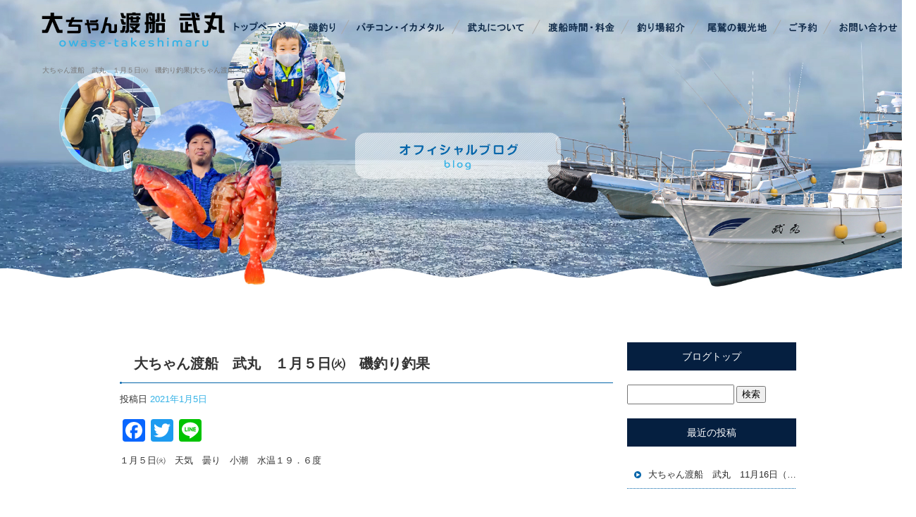

--- FILE ---
content_type: text/html; charset=UTF-8
request_url: https://www.owase-takeshimaru.com/archives/2931
body_size: 8182
content:
<!DOCTYPE html>
<html lang="ja">
<head>
<!-- ▼Googleアナリティクスタグ▼ -->

<!-- ▲Googleアナリティクスタグ▲ -->
<link rel='dns-prefetch' href='//www.google.com' />
<link rel='dns-prefetch' href='//s.w.org' />
<link rel="alternate" type="application/rss+xml" title="大ちゃん渡船・武丸 &raquo; フィード" href="https://www.owase-takeshimaru.com/feed" />
<link rel="alternate" type="application/rss+xml" title="大ちゃん渡船・武丸 &raquo; コメントフィード" href="https://www.owase-takeshimaru.com/comments/feed" />
		<script type="text/javascript">
			window._wpemojiSettings = {"baseUrl":"https:\/\/s.w.org\/images\/core\/emoji\/11\/72x72\/","ext":".png","svgUrl":"https:\/\/s.w.org\/images\/core\/emoji\/11\/svg\/","svgExt":".svg","source":{"concatemoji":"https:\/\/www.owase-takeshimaru.com\/60018352\/wp-includes\/js\/wp-emoji-release.min.js?ver=4.9.8"}};
			!function(a,b,c){function d(a,b){var c=String.fromCharCode;l.clearRect(0,0,k.width,k.height),l.fillText(c.apply(this,a),0,0);var d=k.toDataURL();l.clearRect(0,0,k.width,k.height),l.fillText(c.apply(this,b),0,0);var e=k.toDataURL();return d===e}function e(a){var b;if(!l||!l.fillText)return!1;switch(l.textBaseline="top",l.font="600 32px Arial",a){case"flag":return!(b=d([55356,56826,55356,56819],[55356,56826,8203,55356,56819]))&&(b=d([55356,57332,56128,56423,56128,56418,56128,56421,56128,56430,56128,56423,56128,56447],[55356,57332,8203,56128,56423,8203,56128,56418,8203,56128,56421,8203,56128,56430,8203,56128,56423,8203,56128,56447]),!b);case"emoji":return b=d([55358,56760,9792,65039],[55358,56760,8203,9792,65039]),!b}return!1}function f(a){var c=b.createElement("script");c.src=a,c.defer=c.type="text/javascript",b.getElementsByTagName("head")[0].appendChild(c)}var g,h,i,j,k=b.createElement("canvas"),l=k.getContext&&k.getContext("2d");for(j=Array("flag","emoji"),c.supports={everything:!0,everythingExceptFlag:!0},i=0;i<j.length;i++)c.supports[j[i]]=e(j[i]),c.supports.everything=c.supports.everything&&c.supports[j[i]],"flag"!==j[i]&&(c.supports.everythingExceptFlag=c.supports.everythingExceptFlag&&c.supports[j[i]]);c.supports.everythingExceptFlag=c.supports.everythingExceptFlag&&!c.supports.flag,c.DOMReady=!1,c.readyCallback=function(){c.DOMReady=!0},c.supports.everything||(h=function(){c.readyCallback()},b.addEventListener?(b.addEventListener("DOMContentLoaded",h,!1),a.addEventListener("load",h,!1)):(a.attachEvent("onload",h),b.attachEvent("onreadystatechange",function(){"complete"===b.readyState&&c.readyCallback()})),g=c.source||{},g.concatemoji?f(g.concatemoji):g.wpemoji&&g.twemoji&&(f(g.twemoji),f(g.wpemoji)))}(window,document,window._wpemojiSettings);
		</script>
		<style type="text/css">
img.wp-smiley,
img.emoji {
	display: inline !important;
	border: none !important;
	box-shadow: none !important;
	height: 1em !important;
	width: 1em !important;
	margin: 0 .07em !important;
	vertical-align: -0.1em !important;
	background: none !important;
	padding: 0 !important;
}
</style>
<link rel='stylesheet' id='simplamodalwindow-css'  href='https://www.owase-takeshimaru.com/60018352/wp-content/plugins/light-box-miyamoto/SimplaModalwindow/jquery.SimplaModalwindow.css?ver=4.9.8' type='text/css' media='all' />
<link rel='stylesheet' id='contact-form-7-css'  href='https://www.owase-takeshimaru.com/60018352/wp-content/plugins/contact-form-7/includes/css/styles.css?ver=5.1.6' type='text/css' media='all' />
<link rel='stylesheet' id='contact-form-7-confirm-css'  href='https://www.owase-takeshimaru.com/60018352/wp-content/plugins/contact-form-7-add-confirm/includes/css/styles.css?ver=5.1' type='text/css' media='all' />
<link rel='stylesheet' id='toc-screen-css'  href='https://www.owase-takeshimaru.com/60018352/wp-content/plugins/table-of-contents-plus/screen.min.css?ver=1509' type='text/css' media='all' />
<link rel='stylesheet' id='addtoany-css'  href='https://www.owase-takeshimaru.com/60018352/wp-content/plugins/add-to-any/addtoany.min.css?ver=1.15' type='text/css' media='all' />
<script type='text/javascript' src='https://www.owase-takeshimaru.com/60018352/wp-includes/js/jquery/jquery.js?ver=1.12.4'></script>
<script type='text/javascript' src='https://www.owase-takeshimaru.com/60018352/wp-includes/js/jquery/jquery-migrate.min.js?ver=1.4.1'></script>
<script type='text/javascript' src='https://www.owase-takeshimaru.com/60018352/wp-content/plugins/light-box-miyamoto/SimplaModalwindow/jquery.SimplaModalwindow.js?ver=1.7.1'></script>
<script type='text/javascript' src='https://www.owase-takeshimaru.com/60018352/wp-content/plugins/add-to-any/addtoany.min.js?ver=1.1'></script>
<link rel='https://api.w.org/' href='https://www.owase-takeshimaru.com/wp-json/' />
<link rel='prev' title='大ちゃん渡船　武丸　１月４日(月)　磯釣り釣果' href='https://www.owase-takeshimaru.com/archives/2929' />
<link rel='next' title='大ちゃん渡船　武丸　１月１７日(日）　磯釣り釣果' href='https://www.owase-takeshimaru.com/archives/2943' />
<link rel="canonical" href="https://www.owase-takeshimaru.com/archives/2931" />
<link rel='shortlink' href='https://www.owase-takeshimaru.com/?p=2931' />
<link rel="alternate" type="application/json+oembed" href="https://www.owase-takeshimaru.com/wp-json/oembed/1.0/embed?url=https%3A%2F%2Fwww.owase-takeshimaru.com%2Farchives%2F2931" />
<link rel="alternate" type="text/xml+oembed" href="https://www.owase-takeshimaru.com/wp-json/oembed/1.0/embed?url=https%3A%2F%2Fwww.owase-takeshimaru.com%2Farchives%2F2931&#038;format=xml" />

<script data-cfasync="false">
window.a2a_config=window.a2a_config||{};a2a_config.callbacks=[];a2a_config.overlays=[];a2a_config.templates={};a2a_localize = {
	Share: "共有",
	Save: "ブックマーク",
	Subscribe: "購読",
	Email: "メール",
	Bookmark: "ブックマーク",
	ShowAll: "すべて表示する",
	ShowLess: "小さく表示する",
	FindServices: "サービスを探す",
	FindAnyServiceToAddTo: "追加するサービスを今すぐ探す",
	PoweredBy: "Powered by",
	ShareViaEmail: "メールでシェアする",
	SubscribeViaEmail: "メールで購読する",
	BookmarkInYourBrowser: "ブラウザにブックマーク",
	BookmarkInstructions: "このページをブックマークするには、 Ctrl+D または \u2318+D を押下。",
	AddToYourFavorites: "お気に入りに追加",
	SendFromWebOrProgram: "任意のメールアドレスまたはメールプログラムから送信",
	EmailProgram: "メールプログラム",
	More: "詳細&#8230;"
};

(function(d,s,a,b){a=d.createElement(s);b=d.getElementsByTagName(s)[0];a.async=1;a.src="https://static.addtoany.com/menu/page.js";b.parentNode.insertBefore(a,b);})(document,"script");
</script>
<!-- Global site tag (gtag.js) - Google Analytics -->
<script async src="https://www.googletagmanager.com/gtag/js?id=UA-148953199-1"></script>
<script>
  window.dataLayer = window.dataLayer || [];
  function gtag(){dataLayer.push(arguments);}
  gtag('js', new Date());

  gtag('config', 'UA-148953199-1');

  gtag('config', 'G-7KYLK8MH0P');
</script>



<!-- Google tag (gtag.js) -->
<script async src="https://www.googletagmanager.com/gtag/js?id=G-7KYLK8MH0P"></script>
<script>
  window.dataLayer = window.dataLayer || [];
  function gtag(){dataLayer.push(arguments);}
  gtag('js', new Date());

  gtag('config', 'G-7KYLK8MH0P');
</script>
<style type="text/css">div#toc_container {width: 50%;}</style><meta charset="UTF-8" />
<meta name="viewport" content="width=1400">
<meta name="format-detection" content="telephone=no">
<title>  大ちゃん渡船　武丸　１月５日㈫　磯釣り釣果 | 大ちゃん渡船・武丸</title>
<link rel="profile" href="https://gmpg.org/xfn/11" />
<link rel="stylesheet" type="text/css" media="all" href="https://www.owase-takeshimaru.com/60018352/wp-content/themes/multipress/style.css" />
<link rel="stylesheet" type="text/css" media="all" href="https://www.owase-takeshimaru.com/60018352/wp-content/themes/multipress/theme.css" />
<link rel="stylesheet" type="text/css" media="all" href="https://www.owase-takeshimaru.com/60018352/wp-content/themes/multipress/common.css" />
<link rel="icon" href="https://www.owase-takeshimaru.com/favicon.ico" />
<link rel="apple-touch-icon" type="image/png" sizes="240x240" href="/apple-touch-icon.png">
<link rel="stylesheet" type="text/css" media="all" href="/files/files_common.css" />
<link rel="stylesheet" type="text/css" media="all" href="/files/files_pc.css" />

<link rel="pingback" href="https://www.owase-takeshimaru.com/60018352/xmlrpc.php" />
<link rel='dns-prefetch' href='//www.google.com' />
<link rel='dns-prefetch' href='//s.w.org' />
<link rel="alternate" type="application/rss+xml" title="大ちゃん渡船・武丸 &raquo; フィード" href="https://www.owase-takeshimaru.com/feed" />
<link rel="alternate" type="application/rss+xml" title="大ちゃん渡船・武丸 &raquo; コメントフィード" href="https://www.owase-takeshimaru.com/comments/feed" />
<script type='text/javascript' src='https://www.owase-takeshimaru.com/60018352/wp-includes/js/wp-embed.min.js?ver=4.9.8'></script>
<link rel='https://api.w.org/' href='https://www.owase-takeshimaru.com/wp-json/' />
<link rel='prev' title='大ちゃん渡船　武丸　１月４日(月)　磯釣り釣果' href='https://www.owase-takeshimaru.com/archives/2929' />
<link rel='next' title='大ちゃん渡船　武丸　１月１７日(日）　磯釣り釣果' href='https://www.owase-takeshimaru.com/archives/2943' />
<link rel="canonical" href="https://www.owase-takeshimaru.com/archives/2931" />
<link rel='shortlink' href='https://www.owase-takeshimaru.com/?p=2931' />
<link rel="alternate" type="application/json+oembed" href="https://www.owase-takeshimaru.com/wp-json/oembed/1.0/embed?url=https%3A%2F%2Fwww.owase-takeshimaru.com%2Farchives%2F2931" />
<link rel="alternate" type="text/xml+oembed" href="https://www.owase-takeshimaru.com/wp-json/oembed/1.0/embed?url=https%3A%2F%2Fwww.owase-takeshimaru.com%2Farchives%2F2931&#038;format=xml" />

<script data-cfasync="false">
window.a2a_config=window.a2a_config||{};a2a_config.callbacks=[];a2a_config.overlays=[];a2a_config.templates={};
(function(d,s,a,b){a=d.createElement(s);b=d.getElementsByTagName(s)[0];a.async=1;a.src="https://static.addtoany.com/menu/page.js";b.parentNode.insertBefore(a,b);})(document,"script");
</script>
<!-- Global site tag (gtag.js) - Google Analytics -->
<script async src="https://www.googletagmanager.com/gtag/js?id=UA-148953199-1"></script>
<script>
  window.dataLayer = window.dataLayer || [];
  function gtag(){dataLayer.push(arguments);}
  gtag('js', new Date());

  gtag('config', 'UA-148953199-1');

  gtag('config', 'G-7KYLK8MH0P');
</script>



<!-- Google tag (gtag.js) -->
<script async src="https://www.googletagmanager.com/gtag/js?id=G-7KYLK8MH0P"></script>
<script>
  window.dataLayer = window.dataLayer || [];
  function gtag(){dataLayer.push(arguments);}
  gtag('js', new Date());

  gtag('config', 'G-7KYLK8MH0P');
</script>
<style type="text/css">div#toc_container {width: 50%;}</style>




<meta name="description" content="尾鷲で磯への瀬渡しや、遊漁船なら大ちゃん渡船・武丸（たけしまる）へ！三重県尾鷲市で海釣りならお任せください！（渡船・沖釣り・磯釣り・朝釣り・夜釣り）" />
<meta name="keywords" content="大ちゃん渡船・武丸,大ちゃん渡船・武丸,三重,尾鷲,遊漁船,渡船,イカメタル,バチコン,アジング,レンタルロッド,三重県尾鷲市,渡船,海釣り,沖釣り,朝釣り,夜釣り" />

<script type="text/javascript" src="/files/js/effect_pc.js"></script>
<link rel="stylesheet" href="/files/Gallery-master/css/blueimp-gallery.min.css">
<script src="/files/Gallery-master/js/blueimp-gallery.min.js"></script>


<!-- OGPここから -->
<meta property="fb:app_id" content="" />
<meta property="og:type" content="website" />
<meta property="og:locale" content="ja_JP" />
<meta property="og:description" content="１月５日㈫　天気　曇り　小潮　水温１９．６度 &nbsp; &nbsp; 兵庫県　内野さま　グレ　４０ｃｍ他">
<meta property="og:image" content="https://www.owase-takeshimaru.com/60018352/wp-content/uploads/2021/01/8fa3f9a748cf08feab886a00b9b2ed13-400x300.jpg">
<meta property="og:title" content="大ちゃん渡船　武丸　１月５日㈫　磯釣り釣果">
<meta property="og:url" content="https://www.owase-takeshimaru.com/archives/2931/">
<meta property="og:site_name" content="大ちゃん渡船・武丸">
<!-- OGPここまで -->
</head>


<body id="page_2931"  class="blog">

<div id="wrapper">
<div id="blueimp-gallery" class="blueimp-gallery blueimp-gallery-controls">
    <div class="slides"></div>
    <h3 class="title"></h3>
    <p class="description"></p>
    <a class="prev">‹</a>
    <a class="next">›</a>
    <a class="close">×</a>
    <a class="play-pause"></a>
    <ol class="indicator"></ol>
</div>

	<div id="branding_box">

	<div id="site-description">
<a href="https://www.owase-takeshimaru.com/" title="大ちゃん渡船・武丸" rel="home">  大ちゃん渡船　武丸　１月５日㈫　磯釣り釣果|大ちゃん渡船・武丸</a>
	</div>


<div id="header_information" class="post">

	
<div class="post-data">
<div class="main_header">
<a href="/"><img src="/files/sp1.gif" width="240" height="100" /></a>
</div></div>

<div class="clear_float"></div>

	
</div><!-- #header_information -->


	<div id="access" role="navigation">
		<div class="menu-header"><ul id="menu-gnavi" class="menu"><li id="menu-item-34" class="gnavi11 menu-item menu-item-type-post_type menu-item-object-page menu-item-home menu-item-34"><a href="https://www.owase-takeshimaru.com/">トップページ</a></li>
<li id="menu-item-33" class="gnavi12 menu-item menu-item-type-post_type menu-item-object-page menu-item-33"><a href="https://www.owase-takeshimaru.com/shore_fishing">磯釣り</a></li>
<li id="menu-item-32" class="gnavi13 menu-item menu-item-type-post_type menu-item-object-page menu-item-32"><a href="https://www.owase-takeshimaru.com/batikon_ikametaru">バチコン・イカメタル</a></li>
<li id="menu-item-35" class="gnavi14 menu-item menu-item-type-post_type menu-item-object-page menu-item-35"><a href="https://www.owase-takeshimaru.com/about">武丸について</a></li>
<li id="menu-item-1025" class="gnavi15 menu-item menu-item-type-post_type menu-item-object-page menu-item-1025"><a href="https://www.owase-takeshimaru.com/price">渡船時間・料金</a></li>
<li id="menu-item-1026" class="gnavi16 menu-item menu-item-type-post_type menu-item-object-page menu-item-1026"><a href="https://www.owase-takeshimaru.com/fishingspot">釣り場紹介</a></li>
<li id="menu-item-84" class="gnavi17 menu-item menu-item-type-post_type menu-item-object-page menu-item-84"><a href="https://www.owase-takeshimaru.com/sightseeing">尾鷲の観光地</a></li>
<li id="menu-item-1024" class="gnavi18 menu-item menu-item-type-post_type menu-item-object-page menu-item-1024"><a href="https://www.owase-takeshimaru.com/reserve">ご予約</a></li>
<li id="menu-item-31" class="gnavi19 menu-item menu-item-type-post_type menu-item-object-page menu-item-31"><a href="https://www.owase-takeshimaru.com/contact">お問い合わせ</a></li>
</ul></div>	</div><!-- #access -->

	</div><!-- #branding_box -->
<div id="main_teaser">


        <img alt="オフィシャルブログ" src="https://www.owase-takeshimaru.com/60018352/wp-content/uploads/2022/11/pc_teaser_09.png">
</div>

<div id="outer_block">
<div id="inner_block">

    <div id="blog_main">

    <div id="container">

            


				<div id="post-2931" class="post-2931 post type-post status-publish format-standard hentry category-dai">
					<h1 class="entry-title">大ちゃん渡船　武丸　１月５日㈫　磯釣り釣果</h1>

					<div class="entry-meta">
						<span class="meta-prep meta-prep-author">投稿日</span> <a href="https://www.owase-takeshimaru.com/archives/2931" title="8:10 PM" rel="bookmark"><span class="entry-date">2021年1月5日</span></a><!-- <span class="meta-sep">by</span>-->  <!--<span class="author vcard"><a class="url fn n" href="https://www.owase-takeshimaru.com/archives/author/owase-takeshimaru" title="owase-takeshimaru の投稿をすべて表示">owase-takeshimaru</a></span>-->					</div><!-- .entry-meta -->

					<div class="entry-content">

						<div class="addtoany_share_save_container addtoany_content addtoany_content_top"><div class="a2a_kit a2a_kit_size_32 addtoany_list" data-a2a-url="https://www.owase-takeshimaru.com/archives/2931" data-a2a-title="大ちゃん渡船　武丸　１月５日㈫　磯釣り釣果"><a class="a2a_button_facebook" href="https://www.addtoany.com/add_to/facebook?linkurl=https%3A%2F%2Fwww.owase-takeshimaru.com%2Farchives%2F2931&amp;linkname=%E5%A4%A7%E3%81%A1%E3%82%83%E3%82%93%E6%B8%A1%E8%88%B9%E3%80%80%E6%AD%A6%E4%B8%B8%E3%80%80%EF%BC%91%E6%9C%88%EF%BC%95%E6%97%A5%E3%88%AB%E3%80%80%E7%A3%AF%E9%87%A3%E3%82%8A%E9%87%A3%E6%9E%9C" title="Facebook" rel="nofollow noopener" target="_blank"></a><a class="a2a_button_twitter" href="https://www.addtoany.com/add_to/twitter?linkurl=https%3A%2F%2Fwww.owase-takeshimaru.com%2Farchives%2F2931&amp;linkname=%E5%A4%A7%E3%81%A1%E3%82%83%E3%82%93%E6%B8%A1%E8%88%B9%E3%80%80%E6%AD%A6%E4%B8%B8%E3%80%80%EF%BC%91%E6%9C%88%EF%BC%95%E6%97%A5%E3%88%AB%E3%80%80%E7%A3%AF%E9%87%A3%E3%82%8A%E9%87%A3%E6%9E%9C" title="Twitter" rel="nofollow noopener" target="_blank"></a><a class="a2a_button_line" href="https://www.addtoany.com/add_to/line?linkurl=https%3A%2F%2Fwww.owase-takeshimaru.com%2Farchives%2F2931&amp;linkname=%E5%A4%A7%E3%81%A1%E3%82%83%E3%82%93%E6%B8%A1%E8%88%B9%E3%80%80%E6%AD%A6%E4%B8%B8%E3%80%80%EF%BC%91%E6%9C%88%EF%BC%95%E6%97%A5%E3%88%AB%E3%80%80%E7%A3%AF%E9%87%A3%E3%82%8A%E9%87%A3%E6%9E%9C" title="Line" rel="nofollow noopener" target="_blank"></a></div></div><p>１月５日㈫　天気　曇り　小潮　水温１９．６度</p>
<p>&nbsp;</p>
<p>&nbsp;</p>
<p>兵庫県　内野さま　グレ　４０ｃｍ他</p>
<p><img class="alignnone size-medium wp-image-2916" src="https://www.owase-takeshimaru.com/60018352/wp-content/uploads/2021/01/8fa3f9a748cf08feab886a00b9b2ed13-400x300.jpg" alt="" width="400" height="300" /></p>
<p><img class="alignnone size-medium wp-image-2917" src="https://www.owase-takeshimaru.com/60018352/wp-content/uploads/2021/01/e735a19be3d56d917f46a56d89896fb5-e1609844990667-400x300.jpg" alt="" width="400" height="300" /></p>
<p><img class="alignnone size-medium wp-image-2893" src="https://www.owase-takeshimaru.com/60018352/wp-content/uploads/2021/01/S__15589378-400x300.jpg" alt="" width="400" height="300" /></p>

											</div><!-- .entry-content -->


					<div class="entry-utility">
												
					</div><!-- .entry-utility -->
				</div><!-- #post-## -->

				<div id="nav-below" class="navigation">
					<div class="nav-previous"><a href="https://www.owase-takeshimaru.com/archives/2929" rel="prev"><span class="meta-nav">&larr;</span> 大ちゃん渡船　武丸　１月４日(月)　磯釣り釣果</a></div>
					<div class="nav-next"><a href="https://www.owase-takeshimaru.com/archives/2943" rel="next">大ちゃん渡船　武丸　１月１７日(日）　磯釣り釣果 <span class="meta-nav">&rarr;</span></a></div>
				</div><!-- #nav-below -->




    </div><!-- #container -->

		<div id="primary" class="widget-area" role="complementary">
			<ul class="xoxo">


<li id="text-6" class="widget-container widget_text">			<div class="textwidget"><div class="widget-title2 unity_title">
<a href="/blog">ブログトップ</a>
</div></div>
		</li><li id="search-2" class="widget-container widget_search"><form role="search" method="get" id="searchform" class="searchform" action="https://www.owase-takeshimaru.com/">
				<div>
					<label class="screen-reader-text" for="s">検索:</label>
					<input type="text" value="" name="s" id="s" />
					<input type="submit" id="searchsubmit" value="検索" />
				</div>
			</form></li>		<li id="recent-posts-2" class="widget-container widget_recent_entries">		<h3 class="widget-title unity_title">最近の投稿</h3>		<ul>
											<li>
					<a href="https://www.owase-takeshimaru.com/archives/12991">大ちゃん渡船　武丸　11月16日（日）磯釣り釣果</a>
									</li>
											<li>
					<a href="https://www.owase-takeshimaru.com/archives/12978">大ちゃん渡船　武丸　11月15日（土）磯釣り釣果</a>
									</li>
											<li>
					<a href="https://www.owase-takeshimaru.com/archives/12972">大ちゃん渡船　武丸　11月14日（金）磯釣り釣果</a>
									</li>
											<li>
					<a href="https://www.owase-takeshimaru.com/archives/12962">大ちゃん渡船　武丸　11月13日（木）磯釣り釣果</a>
									</li>
											<li>
					<a href="https://www.owase-takeshimaru.com/archives/12951">大ちゃん渡船　武丸　11月12日（水）磯釣り釣果</a>
									</li>
					</ul>
		</li><li id="archives-2" class="widget-container widget_archive"><h3 class="widget-title unity_title">アーカイブ</h3>		<ul>
			<li><a href='https://www.owase-takeshimaru.com/archives/date/2025/11'>2025年11月</a></li>
	<li><a href='https://www.owase-takeshimaru.com/archives/date/2025/10'>2025年10月</a></li>
	<li><a href='https://www.owase-takeshimaru.com/archives/date/2025/09'>2025年9月</a></li>
	<li><a href='https://www.owase-takeshimaru.com/archives/date/2025/08'>2025年8月</a></li>
	<li><a href='https://www.owase-takeshimaru.com/archives/date/2025/07'>2025年7月</a></li>
	<li><a href='https://www.owase-takeshimaru.com/archives/date/2025/06'>2025年6月</a></li>
	<li><a href='https://www.owase-takeshimaru.com/archives/date/2025/05'>2025年5月</a></li>
	<li><a href='https://www.owase-takeshimaru.com/archives/date/2025/04'>2025年4月</a></li>
	<li><a href='https://www.owase-takeshimaru.com/archives/date/2025/03'>2025年3月</a></li>
	<li><a href='https://www.owase-takeshimaru.com/archives/date/2025/02'>2025年2月</a></li>
	<li><a href='https://www.owase-takeshimaru.com/archives/date/2025/01'>2025年1月</a></li>
	<li><a href='https://www.owase-takeshimaru.com/archives/date/2024/12'>2024年12月</a></li>
	<li><a href='https://www.owase-takeshimaru.com/archives/date/2024/11'>2024年11月</a></li>
	<li><a href='https://www.owase-takeshimaru.com/archives/date/2024/10'>2024年10月</a></li>
	<li><a href='https://www.owase-takeshimaru.com/archives/date/2024/09'>2024年9月</a></li>
	<li><a href='https://www.owase-takeshimaru.com/archives/date/2024/08'>2024年8月</a></li>
	<li><a href='https://www.owase-takeshimaru.com/archives/date/2024/07'>2024年7月</a></li>
	<li><a href='https://www.owase-takeshimaru.com/archives/date/2024/06'>2024年6月</a></li>
	<li><a href='https://www.owase-takeshimaru.com/archives/date/2024/05'>2024年5月</a></li>
	<li><a href='https://www.owase-takeshimaru.com/archives/date/2024/04'>2024年4月</a></li>
	<li><a href='https://www.owase-takeshimaru.com/archives/date/2024/03'>2024年3月</a></li>
	<li><a href='https://www.owase-takeshimaru.com/archives/date/2024/02'>2024年2月</a></li>
	<li><a href='https://www.owase-takeshimaru.com/archives/date/2024/01'>2024年1月</a></li>
	<li><a href='https://www.owase-takeshimaru.com/archives/date/2023/12'>2023年12月</a></li>
	<li><a href='https://www.owase-takeshimaru.com/archives/date/2023/11'>2023年11月</a></li>
	<li><a href='https://www.owase-takeshimaru.com/archives/date/2023/10'>2023年10月</a></li>
	<li><a href='https://www.owase-takeshimaru.com/archives/date/2023/09'>2023年9月</a></li>
	<li><a href='https://www.owase-takeshimaru.com/archives/date/2023/08'>2023年8月</a></li>
	<li><a href='https://www.owase-takeshimaru.com/archives/date/2023/07'>2023年7月</a></li>
	<li><a href='https://www.owase-takeshimaru.com/archives/date/2023/06'>2023年6月</a></li>
	<li><a href='https://www.owase-takeshimaru.com/archives/date/2023/05'>2023年5月</a></li>
	<li><a href='https://www.owase-takeshimaru.com/archives/date/2023/04'>2023年4月</a></li>
	<li><a href='https://www.owase-takeshimaru.com/archives/date/2023/03'>2023年3月</a></li>
	<li><a href='https://www.owase-takeshimaru.com/archives/date/2023/02'>2023年2月</a></li>
	<li><a href='https://www.owase-takeshimaru.com/archives/date/2023/01'>2023年1月</a></li>
	<li><a href='https://www.owase-takeshimaru.com/archives/date/2022/12'>2022年12月</a></li>
	<li><a href='https://www.owase-takeshimaru.com/archives/date/2022/11'>2022年11月</a></li>
	<li><a href='https://www.owase-takeshimaru.com/archives/date/2022/10'>2022年10月</a></li>
	<li><a href='https://www.owase-takeshimaru.com/archives/date/2022/09'>2022年9月</a></li>
	<li><a href='https://www.owase-takeshimaru.com/archives/date/2022/08'>2022年8月</a></li>
	<li><a href='https://www.owase-takeshimaru.com/archives/date/2022/07'>2022年7月</a></li>
	<li><a href='https://www.owase-takeshimaru.com/archives/date/2022/06'>2022年6月</a></li>
	<li><a href='https://www.owase-takeshimaru.com/archives/date/2022/05'>2022年5月</a></li>
	<li><a href='https://www.owase-takeshimaru.com/archives/date/2022/04'>2022年4月</a></li>
	<li><a href='https://www.owase-takeshimaru.com/archives/date/2022/03'>2022年3月</a></li>
	<li><a href='https://www.owase-takeshimaru.com/archives/date/2022/02'>2022年2月</a></li>
	<li><a href='https://www.owase-takeshimaru.com/archives/date/2022/01'>2022年1月</a></li>
	<li><a href='https://www.owase-takeshimaru.com/archives/date/2021/12'>2021年12月</a></li>
	<li><a href='https://www.owase-takeshimaru.com/archives/date/2021/11'>2021年11月</a></li>
	<li><a href='https://www.owase-takeshimaru.com/archives/date/2021/09'>2021年9月</a></li>
	<li><a href='https://www.owase-takeshimaru.com/archives/date/2021/07'>2021年7月</a></li>
	<li><a href='https://www.owase-takeshimaru.com/archives/date/2021/06'>2021年6月</a></li>
	<li><a href='https://www.owase-takeshimaru.com/archives/date/2021/01'>2021年1月</a></li>
	<li><a href='https://www.owase-takeshimaru.com/archives/date/2020/12'>2020年12月</a></li>
	<li><a href='https://www.owase-takeshimaru.com/archives/date/2020/11'>2020年11月</a></li>
	<li><a href='https://www.owase-takeshimaru.com/archives/date/2020/10'>2020年10月</a></li>
	<li><a href='https://www.owase-takeshimaru.com/archives/date/2020/09'>2020年9月</a></li>
		</ul>
		</li><li id="categories-2" class="widget-container widget_categories"><h3 class="widget-title unity_title">カテゴリー</h3>		<ul>
	<li class="cat-item cat-item-1"><a href="https://www.owase-takeshimaru.com/archives/category/blogpost" >日記</a>
</li>
	<li class="cat-item cat-item-7"><a href="https://www.owase-takeshimaru.com/archives/category/dai" >大ちゃん渡船、釣果情報</a>
</li>
	<li class="cat-item cat-item-8"><a href="https://www.owase-takeshimaru.com/archives/category/take" >武丸 バチコン・イカメタル釣果</a>
</li>
		</ul>
</li><li id="calendar-2" class="widget-container widget_calendar"><h3 class="widget-title unity_title">投稿日カレンダー</h3><div id="calendar_wrap" class="calendar_wrap"><table id="wp-calendar">
	<caption>2025年11月</caption>
	<thead>
	<tr>
		<th scope="col" title="日曜日">日</th>
		<th scope="col" title="月曜日">月</th>
		<th scope="col" title="火曜日">火</th>
		<th scope="col" title="水曜日">水</th>
		<th scope="col" title="木曜日">木</th>
		<th scope="col" title="金曜日">金</th>
		<th scope="col" title="土曜日">土</th>
	</tr>
	</thead>

	<tfoot>
	<tr>
		<td colspan="3" id="prev"><a href="https://www.owase-takeshimaru.com/archives/date/2025/10">&laquo; 10月</a></td>
		<td class="pad">&nbsp;</td>
		<td colspan="3" id="next" class="pad">&nbsp;</td>
	</tr>
	</tfoot>

	<tbody>
	<tr>
		<td colspan="6" class="pad">&nbsp;</td><td><a href="https://www.owase-takeshimaru.com/archives/date/2025/11/01" aria-label="2025年11月1日 に投稿を公開">1</a></td>
	</tr>
	<tr>
		<td>2</td><td><a href="https://www.owase-takeshimaru.com/archives/date/2025/11/03" aria-label="2025年11月3日 に投稿を公開">3</a></td><td><a href="https://www.owase-takeshimaru.com/archives/date/2025/11/04" aria-label="2025年11月4日 に投稿を公開">4</a></td><td><a href="https://www.owase-takeshimaru.com/archives/date/2025/11/05" aria-label="2025年11月5日 に投稿を公開">5</a></td><td>6</td><td><a href="https://www.owase-takeshimaru.com/archives/date/2025/11/07" aria-label="2025年11月7日 に投稿を公開">7</a></td><td>8</td>
	</tr>
	<tr>
		<td><a href="https://www.owase-takeshimaru.com/archives/date/2025/11/09" aria-label="2025年11月9日 に投稿を公開">9</a></td><td>10</td><td><a href="https://www.owase-takeshimaru.com/archives/date/2025/11/11" aria-label="2025年11月11日 に投稿を公開">11</a></td><td><a href="https://www.owase-takeshimaru.com/archives/date/2025/11/12" aria-label="2025年11月12日 に投稿を公開">12</a></td><td><a href="https://www.owase-takeshimaru.com/archives/date/2025/11/13" aria-label="2025年11月13日 に投稿を公開">13</a></td><td><a href="https://www.owase-takeshimaru.com/archives/date/2025/11/14" aria-label="2025年11月14日 に投稿を公開">14</a></td><td><a href="https://www.owase-takeshimaru.com/archives/date/2025/11/15" aria-label="2025年11月15日 に投稿を公開">15</a></td>
	</tr>
	<tr>
		<td><a href="https://www.owase-takeshimaru.com/archives/date/2025/11/16" aria-label="2025年11月16日 に投稿を公開">16</a></td><td id="today">17</td><td>18</td><td>19</td><td>20</td><td>21</td><td>22</td>
	</tr>
	<tr>
		<td>23</td><td>24</td><td>25</td><td>26</td><td>27</td><td>28</td><td>29</td>
	</tr>
	<tr>
		<td>30</td>
		<td class="pad" colspan="6">&nbsp;</td>
	</tr>
	</tbody>
	</table></div></li>			</ul>
		</div><!-- #primary .widget-area -->


</div><!-- #main -->

</div><!-- #inner_block -->
</div><!-- #outer_block -->

<div id="footer_block">
	<div id="footer_box">
		<div id="footer_sitemap_block">



    <div id="footer-widget-area" role="complementary">

<div id="first" class="widget-area">
  <ul class="xoxo">
<div class="menu-header"><ul id="menu-footer_navi" class="menu"><li id="menu-item-59" class="menu-item menu-item-type-post_type menu-item-object-page menu-item-home menu-item-59"><a href="https://www.owase-takeshimaru.com/">トップページ</a></li>
<li id="menu-item-61" class="menu-item menu-item-type-post_type menu-item-object-page menu-item-61"><a href="https://www.owase-takeshimaru.com/shore_fishing">磯釣り</a></li>
<li id="menu-item-62" class="menu-item menu-item-type-post_type menu-item-object-page menu-item-62"><a href="https://www.owase-takeshimaru.com/batikon_ikametaru">バチコン・イカメタル</a></li>
<li id="menu-item-60" class="menu-item menu-item-type-post_type menu-item-object-page menu-item-60"><a href="https://www.owase-takeshimaru.com/about">武丸について</a></li>
<li id="menu-item-1022" class="menu-item menu-item-type-post_type menu-item-object-page menu-item-1022"><a href="https://www.owase-takeshimaru.com/price">渡船時間・料金</a></li>
<li id="menu-item-1023" class="menu-item menu-item-type-post_type menu-item-object-page menu-item-1023"><a href="https://www.owase-takeshimaru.com/fishingspot">釣り場紹介</a></li>
<li id="menu-item-87" class="menu-item menu-item-type-post_type menu-item-object-page menu-item-87"><a href="https://www.owase-takeshimaru.com/sightseeing">尾鷲の観光地</a></li>
<li id="menu-item-1021" class="menu-item menu-item-type-post_type menu-item-object-page menu-item-1021"><a href="https://www.owase-takeshimaru.com/reserve">ご予約</a></li>
<li id="menu-item-63" class="menu-item menu-item-type-post_type menu-item-object-page menu-item-63"><a href="https://www.owase-takeshimaru.com/contact">お問い合わせ</a></li>
<li id="menu-item-64" class="menu-item menu-item-type-post_type menu-item-object-page current_page_parent menu-item-64"><a href="https://www.owase-takeshimaru.com/blog">オフィシャルブログ</a></li>
</ul></div>  </ul>
</div>

  </div><!-- #footer-widget-area -->
		</div><!--#footer_sitemap_block-->

		<div class="footer_infomation">


<div id="footer_information" class="post">

		<div class="entry-post">

		<div class="post-data">
			<p>〒519-3609　三重県尾鷲市北浦東町3947-5</p>
<p>TEL：090-7023-0553</p>

<div id="footer_sns_btn">
  <div class="footer_sns_inner">
    <div id="footer_sns_insta"><a href="https://www.instagram.com/takeshimaru0921" target="_blank"><img src="/files/footer_icon_insta.png" alt="Instagram"></a></div>
	<div id="footer_sns_fb"><a href="https://www.facebook.com/takeshi.saitou.58" target="_blank"><img src="/files/footer_icon_fb.png" alt="facebook"></a></div>
	<div id="footer_sns_youtube"><a href="https://www.youtube.com/channel/UCuO3QVtb6vG9OIS6OvRKffw/featured" target="_blank"><img src="/files/footer_icon_youtube.png" alt="youtube"></a></div>
    <div id="footer_sns_line"><a href="https://takeshi480921.livedoor.blog/" target="_blank"><img src="/files/footer_icon_line.png" alt="livedoor Blog"></a></div>
    <div id="footer_sns_abema"><a href="https://ameblo.jp/daichantosen/" target="_blank"><img src="/files/footer_icon_ameba.png" alt="abema"></a></div>
  </div>
</div>

<div id="float_top_btn"><a href="#"><img src="/files/top_btn.png" alt="先頭へ戻る"></a></div>

  <script type="text/javascript"><!--
//  jQuery(function($){
  /*------------------------------------------------------------------------------------*/
  /* 画面幅に合わせる                             */
  /*------------------------------------------------------------------------------------*/
  var $ = jQuery;

  $(window).on('ready load resize', function(){
    /*トップティザー・スライダー どっちか必要な方残す*/
    var target = '#jquery_slider_pc .viewer';//トップ スライダー
    var target_img = '#jquery_slider_pc .viewer img';
    var target_sub = '#main_teaser';//中ページ
    var target_sub_img = '#main_teaser img';
   
	//中ページ
    if($(target_sub).length){
        if($('body').width() > 500){
          $(target_sub_img).css({
            'width' : '100%',
            'height' : 'auto',
            'left' : 0,
          });
          $('#header_information').css({
            'height' : 0 + 'px'
          });
          $('#branding_box').css({
            'height' : $(target_sub_img).height()  + 'px'
          });
          var ORG_W = 2000;
          var ORG_H = 640;
          var main_header_W = 460;
          var main_header_H = 120;
          var main_header_Y = 0;//中ページメイン画像の上からボタンまでの数値
          var main_header_X = 30;//中ページメイン画像の左端からボタンまでの数値
          $('.main_header img').css({
            'width' : $(target_sub_img).width() * (main_header_W / ORG_W) + 'px',
            'height' : $(target_sub_img).height() * (main_header_H / ORG_H) + 'px',
            'margin-top' : $(target_sub_img).height() * (main_header_Y / ORG_H) + 'px',
            'margin-left' : $(target_sub_img).width() * (main_header_X / ORG_W) + 'px'
          });
        }
        $(target_sub).css({ 'height' : $(target_sub_img).height() });
    }
      
	  
	  
	//トップページ メイン画像・スライダー
    if($(target).length){
        if($('body').width() > 500){
          $(target_img).css({
            'width' : '100%',
            'height' : 'auto',
            'left' : 0,
          });
          $('#page_6 #header_information').css({
            'height' : 0 + 'px'
          });
          $('#page_6 #branding_box').css({
            'height' : $(target_img).height() + 'px'
          });

          var TOP_ORG_W = 2000;
          var TOP_ORG_H = 1000;
          var TOP_main_header_W = 810;
          var TOP_main_header_H = 420;
          var TOP_main_header_Y = 160;//トップページメイン画像の上からボタンまでの数値
          var TOP_main_header_X = 600;//トップページメイン画像の左端からボタンまでの数値
          $('#page_6 .main_header img').css({
            'width' : $(target_img).width() * (TOP_main_header_W / TOP_ORG_W) + 'px',
            'height' : $(target_img).height() * (TOP_main_header_H / TOP_ORG_H) + 'px',
            'margin-top' : $(target_img).height() * (TOP_main_header_Y / TOP_ORG_H) + 'px',
            'margin-left' : $(target_img).width() * (TOP_main_header_X / TOP_ORG_W) + 'px'
          });
        }
        $(target).css({ 'height' : $(target_img).height() });
    }
      
      
	
  });
  --></script>


<script type="text/javascript">
jQuery(function($) {
        var movie_html = '<video src="/files/body_bg_top_loop.mp4" width="100%" poster="/files/body_bg_top_loop.jpg" onclick="this.play();" autoplay muted loop playsinline>';
        $('#jquery_slider_pc').append(movie_html);
});
</script>

<script type="text/javascript">
jQuery(function($) {
  // グローバルナビの追尾
  var nav = $('#access');
  var offset = 0;
  if(!$('.fixed').length){
    offset = nav.offset();
  }else{
      resetOffset();
  }
  $(window).on('load resize', function(){
      resetOffset();
  });
  $(window).scroll(resetOffset);
  
  function resetOffset(){
    nav.removeClass('fixed');
    offset = nav.offset();
    if($(window).scrollTop() > offset.top) {
      nav.addClass('fixed');
    }
  }
});
</script>
		</div>

<div class="clear_float"></div>

	</div>
	
</div><!-- #footer_information -->


		</div><!-- .footer_infomation -->
	</div><!--footer_box-->

<address id="copyright">Copyright (C) 大ちゃん渡船・武丸 All Rights Reserved.</address>

</div><!--footer_block-->

</div><!--wrapper-->
<script type='text/javascript'>
/* <![CDATA[ */
var wpcf7 = {"apiSettings":{"root":"https:\/\/www.owase-takeshimaru.com\/wp-json\/contact-form-7\/v1","namespace":"contact-form-7\/v1"}};
var wpcf7 = {"apiSettings":{"root":"https:\/\/www.owase-takeshimaru.com\/wp-json\/contact-form-7\/v1","namespace":"contact-form-7\/v1"}};
/* ]]> */
</script>
<script type='text/javascript' src='https://www.owase-takeshimaru.com/60018352/wp-content/plugins/contact-form-7/includes/js/scripts.js?ver=5.1.6'></script>
<script type='text/javascript' src='https://www.owase-takeshimaru.com/60018352/wp-includes/js/jquery/jquery.form.min.js?ver=4.2.1'></script>
<script type='text/javascript' src='https://www.owase-takeshimaru.com/60018352/wp-content/plugins/contact-form-7-add-confirm/includes/js/scripts.js?ver=5.1'></script>
<script type='text/javascript'>
/* <![CDATA[ */
var tocplus = {"visibility_show":"show","visibility_hide":"hide","width":"50%"};
var tocplus = {"visibility_show":"show","visibility_hide":"hide","width":"50%"};
/* ]]> */
</script>
<script type='text/javascript' src='https://www.owase-takeshimaru.com/60018352/wp-content/plugins/table-of-contents-plus/front.min.js?ver=1509'></script>
<script type='text/javascript' src='https://www.google.com/recaptcha/api.js?render=6LdZJskiAAAAANV5lROJKe-A4XT4NC3xtHucojyp&#038;ver=3.0'></script>
<script type="text/javascript">
( function( grecaptcha, sitekey, actions ) {

	var wpcf7recaptcha = {

		execute: function( action ) {
			grecaptcha.execute(
				sitekey,
				{ action: action }
			).then( function( token ) {
				var forms = document.getElementsByTagName( 'form' );

				for ( var i = 0; i < forms.length; i++ ) {
					var fields = forms[ i ].getElementsByTagName( 'input' );

					for ( var j = 0; j < fields.length; j++ ) {
						var field = fields[ j ];

						if ( 'g-recaptcha-response' === field.getAttribute( 'name' ) ) {
							field.setAttribute( 'value', token );
							break;
						}
					}
				}
			} );
		},

		executeOnHomepage: function() {
			wpcf7recaptcha.execute( actions[ 'homepage' ] );
		},

		executeOnContactform: function() {
			wpcf7recaptcha.execute( actions[ 'contactform' ] );
		},

	};

	grecaptcha.ready(
		wpcf7recaptcha.executeOnHomepage
	);

	document.addEventListener( 'change',
		wpcf7recaptcha.executeOnContactform, false
	);

	document.addEventListener( 'wpcf7submit',
		wpcf7recaptcha.executeOnHomepage, false
	);

} )(
	grecaptcha,
	'6LdZJskiAAAAANV5lROJKe-A4XT4NC3xtHucojyp',
	{"homepage":"homepage","contactform":"contactform"}
);
</script>

</body>
</html>

--- FILE ---
content_type: text/html; charset=utf-8
request_url: https://www.google.com/recaptcha/api2/anchor?ar=1&k=6LdZJskiAAAAANV5lROJKe-A4XT4NC3xtHucojyp&co=aHR0cHM6Ly93d3cub3dhc2UtdGFrZXNoaW1hcnUuY29tOjQ0Mw..&hl=en&v=TkacYOdEJbdB_JjX802TMer9&size=invisible&anchor-ms=20000&execute-ms=15000&cb=1umdtqwlamyn
body_size: 45017
content:
<!DOCTYPE HTML><html dir="ltr" lang="en"><head><meta http-equiv="Content-Type" content="text/html; charset=UTF-8">
<meta http-equiv="X-UA-Compatible" content="IE=edge">
<title>reCAPTCHA</title>
<style type="text/css">
/* cyrillic-ext */
@font-face {
  font-family: 'Roboto';
  font-style: normal;
  font-weight: 400;
  src: url(//fonts.gstatic.com/s/roboto/v18/KFOmCnqEu92Fr1Mu72xKKTU1Kvnz.woff2) format('woff2');
  unicode-range: U+0460-052F, U+1C80-1C8A, U+20B4, U+2DE0-2DFF, U+A640-A69F, U+FE2E-FE2F;
}
/* cyrillic */
@font-face {
  font-family: 'Roboto';
  font-style: normal;
  font-weight: 400;
  src: url(//fonts.gstatic.com/s/roboto/v18/KFOmCnqEu92Fr1Mu5mxKKTU1Kvnz.woff2) format('woff2');
  unicode-range: U+0301, U+0400-045F, U+0490-0491, U+04B0-04B1, U+2116;
}
/* greek-ext */
@font-face {
  font-family: 'Roboto';
  font-style: normal;
  font-weight: 400;
  src: url(//fonts.gstatic.com/s/roboto/v18/KFOmCnqEu92Fr1Mu7mxKKTU1Kvnz.woff2) format('woff2');
  unicode-range: U+1F00-1FFF;
}
/* greek */
@font-face {
  font-family: 'Roboto';
  font-style: normal;
  font-weight: 400;
  src: url(//fonts.gstatic.com/s/roboto/v18/KFOmCnqEu92Fr1Mu4WxKKTU1Kvnz.woff2) format('woff2');
  unicode-range: U+0370-0377, U+037A-037F, U+0384-038A, U+038C, U+038E-03A1, U+03A3-03FF;
}
/* vietnamese */
@font-face {
  font-family: 'Roboto';
  font-style: normal;
  font-weight: 400;
  src: url(//fonts.gstatic.com/s/roboto/v18/KFOmCnqEu92Fr1Mu7WxKKTU1Kvnz.woff2) format('woff2');
  unicode-range: U+0102-0103, U+0110-0111, U+0128-0129, U+0168-0169, U+01A0-01A1, U+01AF-01B0, U+0300-0301, U+0303-0304, U+0308-0309, U+0323, U+0329, U+1EA0-1EF9, U+20AB;
}
/* latin-ext */
@font-face {
  font-family: 'Roboto';
  font-style: normal;
  font-weight: 400;
  src: url(//fonts.gstatic.com/s/roboto/v18/KFOmCnqEu92Fr1Mu7GxKKTU1Kvnz.woff2) format('woff2');
  unicode-range: U+0100-02BA, U+02BD-02C5, U+02C7-02CC, U+02CE-02D7, U+02DD-02FF, U+0304, U+0308, U+0329, U+1D00-1DBF, U+1E00-1E9F, U+1EF2-1EFF, U+2020, U+20A0-20AB, U+20AD-20C0, U+2113, U+2C60-2C7F, U+A720-A7FF;
}
/* latin */
@font-face {
  font-family: 'Roboto';
  font-style: normal;
  font-weight: 400;
  src: url(//fonts.gstatic.com/s/roboto/v18/KFOmCnqEu92Fr1Mu4mxKKTU1Kg.woff2) format('woff2');
  unicode-range: U+0000-00FF, U+0131, U+0152-0153, U+02BB-02BC, U+02C6, U+02DA, U+02DC, U+0304, U+0308, U+0329, U+2000-206F, U+20AC, U+2122, U+2191, U+2193, U+2212, U+2215, U+FEFF, U+FFFD;
}
/* cyrillic-ext */
@font-face {
  font-family: 'Roboto';
  font-style: normal;
  font-weight: 500;
  src: url(//fonts.gstatic.com/s/roboto/v18/KFOlCnqEu92Fr1MmEU9fCRc4AMP6lbBP.woff2) format('woff2');
  unicode-range: U+0460-052F, U+1C80-1C8A, U+20B4, U+2DE0-2DFF, U+A640-A69F, U+FE2E-FE2F;
}
/* cyrillic */
@font-face {
  font-family: 'Roboto';
  font-style: normal;
  font-weight: 500;
  src: url(//fonts.gstatic.com/s/roboto/v18/KFOlCnqEu92Fr1MmEU9fABc4AMP6lbBP.woff2) format('woff2');
  unicode-range: U+0301, U+0400-045F, U+0490-0491, U+04B0-04B1, U+2116;
}
/* greek-ext */
@font-face {
  font-family: 'Roboto';
  font-style: normal;
  font-weight: 500;
  src: url(//fonts.gstatic.com/s/roboto/v18/KFOlCnqEu92Fr1MmEU9fCBc4AMP6lbBP.woff2) format('woff2');
  unicode-range: U+1F00-1FFF;
}
/* greek */
@font-face {
  font-family: 'Roboto';
  font-style: normal;
  font-weight: 500;
  src: url(//fonts.gstatic.com/s/roboto/v18/KFOlCnqEu92Fr1MmEU9fBxc4AMP6lbBP.woff2) format('woff2');
  unicode-range: U+0370-0377, U+037A-037F, U+0384-038A, U+038C, U+038E-03A1, U+03A3-03FF;
}
/* vietnamese */
@font-face {
  font-family: 'Roboto';
  font-style: normal;
  font-weight: 500;
  src: url(//fonts.gstatic.com/s/roboto/v18/KFOlCnqEu92Fr1MmEU9fCxc4AMP6lbBP.woff2) format('woff2');
  unicode-range: U+0102-0103, U+0110-0111, U+0128-0129, U+0168-0169, U+01A0-01A1, U+01AF-01B0, U+0300-0301, U+0303-0304, U+0308-0309, U+0323, U+0329, U+1EA0-1EF9, U+20AB;
}
/* latin-ext */
@font-face {
  font-family: 'Roboto';
  font-style: normal;
  font-weight: 500;
  src: url(//fonts.gstatic.com/s/roboto/v18/KFOlCnqEu92Fr1MmEU9fChc4AMP6lbBP.woff2) format('woff2');
  unicode-range: U+0100-02BA, U+02BD-02C5, U+02C7-02CC, U+02CE-02D7, U+02DD-02FF, U+0304, U+0308, U+0329, U+1D00-1DBF, U+1E00-1E9F, U+1EF2-1EFF, U+2020, U+20A0-20AB, U+20AD-20C0, U+2113, U+2C60-2C7F, U+A720-A7FF;
}
/* latin */
@font-face {
  font-family: 'Roboto';
  font-style: normal;
  font-weight: 500;
  src: url(//fonts.gstatic.com/s/roboto/v18/KFOlCnqEu92Fr1MmEU9fBBc4AMP6lQ.woff2) format('woff2');
  unicode-range: U+0000-00FF, U+0131, U+0152-0153, U+02BB-02BC, U+02C6, U+02DA, U+02DC, U+0304, U+0308, U+0329, U+2000-206F, U+20AC, U+2122, U+2191, U+2193, U+2212, U+2215, U+FEFF, U+FFFD;
}
/* cyrillic-ext */
@font-face {
  font-family: 'Roboto';
  font-style: normal;
  font-weight: 900;
  src: url(//fonts.gstatic.com/s/roboto/v18/KFOlCnqEu92Fr1MmYUtfCRc4AMP6lbBP.woff2) format('woff2');
  unicode-range: U+0460-052F, U+1C80-1C8A, U+20B4, U+2DE0-2DFF, U+A640-A69F, U+FE2E-FE2F;
}
/* cyrillic */
@font-face {
  font-family: 'Roboto';
  font-style: normal;
  font-weight: 900;
  src: url(//fonts.gstatic.com/s/roboto/v18/KFOlCnqEu92Fr1MmYUtfABc4AMP6lbBP.woff2) format('woff2');
  unicode-range: U+0301, U+0400-045F, U+0490-0491, U+04B0-04B1, U+2116;
}
/* greek-ext */
@font-face {
  font-family: 'Roboto';
  font-style: normal;
  font-weight: 900;
  src: url(//fonts.gstatic.com/s/roboto/v18/KFOlCnqEu92Fr1MmYUtfCBc4AMP6lbBP.woff2) format('woff2');
  unicode-range: U+1F00-1FFF;
}
/* greek */
@font-face {
  font-family: 'Roboto';
  font-style: normal;
  font-weight: 900;
  src: url(//fonts.gstatic.com/s/roboto/v18/KFOlCnqEu92Fr1MmYUtfBxc4AMP6lbBP.woff2) format('woff2');
  unicode-range: U+0370-0377, U+037A-037F, U+0384-038A, U+038C, U+038E-03A1, U+03A3-03FF;
}
/* vietnamese */
@font-face {
  font-family: 'Roboto';
  font-style: normal;
  font-weight: 900;
  src: url(//fonts.gstatic.com/s/roboto/v18/KFOlCnqEu92Fr1MmYUtfCxc4AMP6lbBP.woff2) format('woff2');
  unicode-range: U+0102-0103, U+0110-0111, U+0128-0129, U+0168-0169, U+01A0-01A1, U+01AF-01B0, U+0300-0301, U+0303-0304, U+0308-0309, U+0323, U+0329, U+1EA0-1EF9, U+20AB;
}
/* latin-ext */
@font-face {
  font-family: 'Roboto';
  font-style: normal;
  font-weight: 900;
  src: url(//fonts.gstatic.com/s/roboto/v18/KFOlCnqEu92Fr1MmYUtfChc4AMP6lbBP.woff2) format('woff2');
  unicode-range: U+0100-02BA, U+02BD-02C5, U+02C7-02CC, U+02CE-02D7, U+02DD-02FF, U+0304, U+0308, U+0329, U+1D00-1DBF, U+1E00-1E9F, U+1EF2-1EFF, U+2020, U+20A0-20AB, U+20AD-20C0, U+2113, U+2C60-2C7F, U+A720-A7FF;
}
/* latin */
@font-face {
  font-family: 'Roboto';
  font-style: normal;
  font-weight: 900;
  src: url(//fonts.gstatic.com/s/roboto/v18/KFOlCnqEu92Fr1MmYUtfBBc4AMP6lQ.woff2) format('woff2');
  unicode-range: U+0000-00FF, U+0131, U+0152-0153, U+02BB-02BC, U+02C6, U+02DA, U+02DC, U+0304, U+0308, U+0329, U+2000-206F, U+20AC, U+2122, U+2191, U+2193, U+2212, U+2215, U+FEFF, U+FFFD;
}

</style>
<link rel="stylesheet" type="text/css" href="https://www.gstatic.com/recaptcha/releases/TkacYOdEJbdB_JjX802TMer9/styles__ltr.css">
<script nonce="LEOBBP4KnDuQHtNfn8sMqA" type="text/javascript">window['__recaptcha_api'] = 'https://www.google.com/recaptcha/api2/';</script>
<script type="text/javascript" src="https://www.gstatic.com/recaptcha/releases/TkacYOdEJbdB_JjX802TMer9/recaptcha__en.js" nonce="LEOBBP4KnDuQHtNfn8sMqA">
      
    </script></head>
<body><div id="rc-anchor-alert" class="rc-anchor-alert"></div>
<input type="hidden" id="recaptcha-token" value="[base64]">
<script type="text/javascript" nonce="LEOBBP4KnDuQHtNfn8sMqA">
      recaptcha.anchor.Main.init("[\x22ainput\x22,[\x22bgdata\x22,\x22\x22,\[base64]/[base64]/[base64]/[base64]/[base64]/[base64]/[base64]/eShDLnN1YnN0cmluZygzKSxwLGYsRSxELEEsRixJKTpLayhDLHApfSxIPWZ1bmN0aW9uKEMscCxmLEUsRCxBKXtpZihDLk89PUMpZm9yKEE9RyhDLGYpLGY9PTMxNXx8Zj09MTU1fHxmPT0xMzQ/[base64]/[base64]/[base64]\\u003d\x22,\[base64]\\u003d\x22,\x22wqvDrMKYwpPDnsKDbykswqZ/P8OowqXDjsKaH8K+HsKGw5tPw5lFwqTDgEXCr8K8KX4WU3nDuWvCn1Q+Z059RnfDrgTDv1zDm8OxRgYPSsKZwqfDhkHDiBHDrsKQwq7Cs8OMwpJXw598EWrDtGbCoSDDsTbDiRnCi8OsEsKiWcKZw6bDtGk8TGDCqcOcwq5uw6t8fyfCvxMFHQZvw4F/FxFvw4ouw5PDtMOJwodXYsKVwqtgJ1xfckTDrMKMDsOlRMOtUR93wqBQE8KNTkJpwrgYw7gPw7TDr8O+wrcyYD7DnsKQw4TDrDlAH2pcccKFAl3DoMKMwqV3YsKGXVEJGsOeQsOewo0MKHw5c8OWXnzDlj7CmMKKw7PCrcOndMOcwqIQw7fDnsKVBC/[base64]/[base64]/Cu8KqHXFQIyMId8OfDGvChg55Uit0BzTDqzvCq8OnPX85w45ZCMORLcK0X8O3woJNwpXDulF5PhrCtCxbTTV3w5ZLYwvCuMO1IEfCmHNHwq8bMyA8w43DpcOCw7PCuMOew51Zw4bCjghlwqHDj8O2w5bChMOBSTFzBMOgSzHCgcKdUsODLifCoBQuw6/CgMOqw57Dh8KGw4IVcsO5GCHDqsO7w4s1w6XDiinDqsOPYMOTP8ONZMKMQUt1w6hWC8OjF3HDmsOjRCLCvmnDlS4/ZcO0w6gCwpJTwp9Yw5pywpdiw6deMFwBwrpLw6BqRVDDuMKiJ8KWecKNBcKVQMO6SXjDthMWw4xAcyPCgcOtE20USsKQWSzCpsOpUcOSwrvDg8KfWAPDgcKLHhvCoMKhw7DCjMOlwoIqZcKvwpdvFy3CvAfCkG/[base64]/[base64]/Cnk/Cj8KFw43DmsOHOi8SacOYaC/Do8KcwppNw6bCosOhOMOjwoLDsMOvwoghSMKpw6s5Sx/[base64]/Dq8O0wpfCscKwQDkpFAnDr8KPQMKLRBHCtRwLCQTCmjsswoDCunTCocKVwpolw6JGXUpYIMKAw7oFXEJywq7Duzs9w7/CnsOkMBMuwqwHw5fCpcOzIsOpwrbDjWEYwpjDrsOpIy7CrsKUw5XDpC0FAQtsw7h1VMKUbSHCvQTDj8KjLsObJsOjwr/ClFHCsMO4YcKTwrDDgsKUAsOtwpBhw5LDtwtDXMKOwqtREATCok/Do8KpwobDh8OTw5xHwrLCu19IAcOow5V/[base64]/DosO1w7MWw7HDnMOWO8OIGH1wwpDCrD/[base64]/Dt3vCgsOAw5HDm3vCuBrChQfDgsKbU1XDiz3DlcOtw5XCtcOjLMOvZ8KXE8O7NcO8w5PCv8O6wqDCuGMbChQAfG5rUsKrAsO5w6jDj8OFwp1NwofDvXU6EcKKFjdVOcKYcm5Tw6Yrwo4vKcOPS8O2CMOFScOJA8Ksw7cndiHDs8OowqwRacKnw5BJw7nCliLDp8KKw6/DjsKyw77DvsKyw6A8wq0LWcO0woFdKy/DjMOpHcKgwp0mwrnDt1vCr8KNw6rDpTrCs8KmSRM2wpjDv0wvBDwOVk5uLRBKw5zCnENpFsK5R8KKCyM8YsKaw7nDnkthXlfCpQ1qQlcvJjnDgHbDlgTCqjrCoMO/[base64]/ClMOkYMKBOsO1AB7Dn0IVw4xew67CrMKaM8Ocw6jCs3hFwr7CsMKVwo1Rex/DgMKJQMKMwpTDu2/CtV0XwqMAwpoHw49ZLSPCoFtOw4XDssOUV8OBEEzClsOzwrwvw4TDvzEfwr9jYjHCuHfCuwFswp4Xwpd/[base64]/FhMPK8Osc3XCs8O6wpw/w6NqwpcGwpDDv8O4eMK6w5nCucKqwqg1RkzDtMKrw4nChcKSSy5jw6LDgcK3DVPCgMK9woPDr8OFw47CscOsw60vw4fCl8KibcO3JcOyPAzDsXHCqMK/BAHCh8OIwoHDg8O6EkEzBWcnw5N9w6cWwpNrw41OKEDDl0vCjzbDg0YpZcOwHAoWwqMJwpvDtxzCqMOawq5LCMKXXiLDuzfCmMKcEXjDh2XDsTVpQsO0dng5WH7DvcO3w6MOwoEfU8Oqw53CkHvDqsOAw4IJwoXCkGLDtDUAaR7CpgsRTsKBDsKlA8OmKcO3N8O/fHzCq8O5b8Krw6/ClsOke8KPw7VkWy/Cn2HCkj3CvMOvwqhOc1zDgQfCvGQtwot9w48Aw4tbQjZLw7NqaMOdw6lww7dXG3XDjMOZw73DosKgwqkyVl/DvSwbQ8O1csO2w5Ytwq/[base64]/[base64]/[base64]/CmcOhfXw8H8Knw6PDgQfDpVMVAcKcVFnCncKaeB82P8O7woLCocOIKXJnwp7DqwPDtMKzwqDCpMOcw7w+woDCuDU4w5J3wppjw4MXKRvCkcOLw7oow6BgRBwiw6syD8Olw5nDgC9gMcKQScK9NsOlw4nDtsO3G8KMFcKjw5XDuyjDvEDCmTzCn8Kjwr/[base64]/CncKcw7F2w7rCiMKjckPDucO1wqlZw54ow6PDg3QiYsOANiUyG07ClsKKdy4OwrrCkcKcEsOOwoTDsQ5MXsK+YcKAwqTCii8gRCjCtDBQO8KXP8Kow695fB7Ch8OkLX5KU10qYAYfT8Oyez3CghTDnk5ywqjCjU5iw45xwqPCkmPDlyhnOG3DosO1Zn/[base64]/[base64]/w65ZHX9/[base64]/VMO+w78uw5DDiUPDqcKqwpzDvsO5RcOHQsKhwpjDisK5e8KkacKrwqzDiT/[base64]/CgUAOfh1qE8KDwpHCk3psUkAPwqzCoMKPVMOxwo/[base64]/[base64]/DgXFNwoPDjjtUQsKnwpzCrMK/SXzCj8OyAsOvLsKaZzsIaXfCrMKIW8KowrJFw7nCvgQUwrgRwoLCm8K4aTNTZy0iw6DDuCPDoT7CqE3DrMKHBcK3w63CsyrDrsOOGzDCk0otw5E1ccO/w67DpcONUMOowq3CnMOkI3vCqDrClgvCqyjDtUN+w41eccO9RcKGwpQgfMK/[base64]/[base64]/[base64]/wqbDisOpdjPDgcK4wq3CvyDCmnM2w6vDjh0hw5lbWjXCgcK7wrDDgg3CrVbCgcOUwqFqw6FQw4Y8wrgmwr/DqDU4IMOAccOzw4DCljltw44jwp05AMO2wrLCthTCvcKaFsObUsKLw5/DsA3Dri5swrnCg8Ocw7s6wqVUw5vCh8O/TQbDqWVdAUrCni/Coh3DrSoWLgfCk8K/Kg5wwqLCrGvDn8O7DsKZKW9FXcOATsKaw4zCplTCisKBEMOyw5/CpMKow7l/eXrCiMKQwqJ0w5fCmMKEGcKJL8OJwpXDlcK2wrsOSMOWZsKjf8OMwog2w79SGU4gAkrCkcKNOmnDmMOew6p6w5fCncO6ZnLDhmguwr/DrCJhKmRcccKAdsOHHl0Zw5DCtXJVwqvDnSZ+IsOOMAvDscOMwrAKwr9Nwr9yw6XDgcK/woPDpV3CkGtjw7JUQ8OFV0nDkMOiN8O1EgbDhDQhw7zCkSbCocOfw7vChndHBC/[base64]/CqGLDuMO4LTLDsMOowqgCMMKewrHDsFbCh8ONw6Ybw4gDUcKeGcKBJsK5e8OqFsOnLhXCrUjCvcOew73DhR7CsH0VwpwQE3LDl8Krw5fCu8ObMVPDohDCm8KuwrzDg3M3esKzwol1w4HDnj/DjcKUwqYNwoI2e3vDkBAiTB/DvcO/UMOjI8K0wq/DtRYrQsOkwqQZw7nCm1IfYMOnwp4HwpbDkcKWwqtFwqE2Jwhpw6IOLxDCk8O4wpEfw4vDqAIAwpoaS2FscFPCvG5wwr3Dt8K+e8KcAMOMVQbCqMKVw4nDs8Kow5Zdwp1ZESTCuhzDoyxjwq/DsyF7dFTDvAB6fyZtw47DvcKswrUrw4vCi8OsEsOFG8K8fcKpO1F1wrLDnzvCgyDDugDCpW3Cp8K5fsO1XGpjIkxCa8KEw4xPw4RSXsKnwqbDh2wnDBYIw6LCjSwPfm/ChBU9wo/CoRsfScKWN8KswrnDplJJwqMcw4jCncKMwqjCvDgLwqdsw7MlwrbDugNAw7oYBQdJwpsaKsOlw57DsFMvw60fDMO9wo/Dm8Oewo3ClDtMFUtUDiHCjcOgdhfDvEdicMO9PsO3wpgzw4TDksKpCl49VMKOZsKXdMOgw4lSwp/DncOiMsKVKcOjw69AdRZPw7cNwpdrSzkkOHfCg8K5LWDDisK/[base64]/[base64]/w71rwoNDwpsaSAEbwozDoynCqsKhw4PDnVkQPMKmw47Dp8OwP04eHDLCk8K4PgzDoMO5RsOqwq/CqjF2G8KjwpknGMOuw4Z/VcKRJ8KYRVVfwoDDo8OfwqHCoH0vwoRbwp/CtR3DmMKOQ3VDw5ZNw4FLBi3DlcOicg7CpTYRwoJ2wqkCacOaaysfw6TCnsKucMKLw6dEwoVjc2oLfBTDhWMGPMKzaxnDkMOkWMK9cg0wG8OMF8KYw4DDiC/[base64]/[base64]/PsKzY8KkfnZiMMO7w6nClllXwpsmwqXCkFvCuxfDjxQVfVjCicOnwpPCkMKPT2vCn8ObTyFzO0c9w4nCocKvYcKjFwPCrMO2NRpAVg4fw6E/XcKlwrLCpsODwqJJUcKnPkRSwrXCjiIdVsOvwqnCjHU8Ti0mw5DDrsOmBMOTw4LCgVNzIcKiZ3PCsE3CqmdZwrQ6SsKrfsO6w7/DoxvChGZECsOvwrQ6XcOdw6TCp8KiwoJLdlM3w5DDs8OOOyQreBHDkUkaYcO5LMKKfFcLw7zDvgLDucO7KcOlQ8OnNMOZU8KKDMOowqBnwoFrPRjClAUdPVbDjDTDgiIPwosrPi1oQgYKL1bCt8KTccOKDsK0w7TDhAzDoQ3DicOCworDp3NVw4/Cj8Ojw7MAKsKbWcOhwrTDoTnCrhPChjoLZMKjMFTDvxt6F8Kpw5dGw7VEOcKnYDZjw5bCshNQTEYww6bDjsKlBTDCrcOQwpnDjMOzw4wFJlNgwpPCqsKNw59bOMKKw67DsMKCDMKkw6vCmsOhwobCmnAdBsKUwqNZw7hwPMKIwobChMKqAC/CmcO5TSDCgsKlGTDCh8KNworClHHDnD3Cj8OLw4dqw7jCmcOSB3jDlDjCk0LDgcO7wo3DsQrDikdWw780DsOVc8OFwrfDlBXDpDrDowDDmDshAX0nw6YZw4HCtQ82ZsOHP8Ofw61vbCgAwp4BcWTDpwDDocKTw4rDnMKTw64owrJ2w7BZTsKawo05wo/Cr8Kbw5wgwqjCvcOGfcKkasK4MMK3LHN6w68pwqBKYMOZwqcFAR3CmcKdY8KYPFXDmMORw43DrH3CqMKyw7ZOwp8UwoUAw6DCkRM6CMKheWp8IMKawqFRAwtYwpbCgUzDlAhTwqfCh3nDkW3CkHV3w4Q6wqzDjW96OEDDrzDChsK/w4k8w6ZRHsOpw6jDv0zCosKOw553worCkMOfw5/DgznDksKqwqIDQ8OZRBXCgcOxw4Z3amtSw5YlQMKswqLDoiXCtsOaw7/CmkvCosOQSw/CslTClWTCrDVtMMKcQsKxecKpZMKaw5hxYcK3VBNRwoRJY8KGw7HDoiwoP0l+cVMcw4vDpcKyw6cSdcOpPBcfQwRYUsKKIhF6FTFfLSJJwqwSbMOuwq0Awq3Cs8O1woxQfC5nE8Kiw6Z5wo7Dm8OpQcO8bMK/w7PChcKdB3wHwobCtMOIOcOHb8KGwrHDhcOdw4xcFEUmSsKvfjNpYlETw6PCmMKNWnNpcE1BAsKJwrJOwrR6w742wrYRw4zCtkc/JsOFw7kFY8O/wo3DtRM0w53Dkm3CsMKCYmXCscOpbj0fw6p2w6pHw5JIe8K3esOfB1HCqsO5PcK7cwwFcsOFwqlmw4J6PcOAfnwrwrnCnXcKKcOrNHPDsnLDpcKlw5nCgHdPRMK7G8K/BBXDmsKIERvCvcOjc3PClsODfT3DoMK6CT3CrxfDuQzCiBXDs0vCsSYrwp/[base64]/[base64]/ChsOMw6EMw6I0w6F/wrfCl8O1X8OuFMOqw7oKwqIBGcKVcnJzw5DCkxVDwqPCry5AwrrDoH/Dg3U0w4HDs8O0w5xoZAjCocObw7wHaMO9A8O4wpAPIMOfF0sgcEXDqcKIRcKEHcOxKSdfX8OHHsK2Xg5EIzDDpsOMw759XMOhYFcwMEZ2w4TCg8O3UWnDsy/[base64]/Dh8KKw6PCpSHDosOuwpTCuMOaFBQ2wpHCkcOIwr7Di1cGw60ZdcKbw6gIIcObwrtRwrsEUXoCIHvDgB8EQVp/wr5ow6rDmsKGwrPDtDNLwq1/[base64]/[base64]/[base64]/wr3CpcO3wozDo8OYw4rDnk3Dsz/DtG3DuMOTDsKfcsOOKcOqwpPDg8KUN3vClmtRwpEcwo8zw7LClcKgwp1Xw6DDslcPbCcFwq0/wpHDqQXCmxxYw6TCuVhCdHDCjSh2wqXDqm3Dn8KzHEM5G8Kmw5/DsMK1wqEgPMKGwrXDiBPCsXjDonw7wqIxUFI9w5hOwqAYw5x3F8Kxcg7DjMOcQRzDgHHClgfDvsK+TAMyw6LCusO2fRLDpMKoGMK5wr0QVcO5w60kRnhmWgwBwonCosOqZMO5w57Dk8OjIcO/[base64]/DmzUVYsODesO6wp3Cg8KMVQ/[base64]/CtnRbwpvDkQ7CgEfDhsOab8OGZkzDux7DpDbDrcOmwpXCjcORw5HCtwVswrDDhsKjDMO8w55/bcKzU8Kfw4MXXcKIwp1pasOfwqnCkzUBJxbCssK3UzRQw49Ew53CgsKnMsKXwrYEw4HCkMOBLHoECcKpH8ONwq3CjHHCicKnw6vCusOJGsOWw5zDlMKrJAzCmMK/McO0wokGKRQHHMOaw79GP8OYwqHCkgLDrcKgYiTDlFLDoMKyKcKSwqjDoMKKw6U5w5ZBw496w4YowpfDvApOw7XDgMKGdGluwpsTw4dIwpAxw4kwWMK/w7zCv3lVGMKqfcOOwovClMK9ASHCm0DCmcOCEMKraHjCmcK8wojDpMOfHiXDpRpJwop1w4DCsGN+wqoibQfDncKuAsO0wrjDlB8lwoF+Pn7CiHXCvFIILMO4Ph7DnBrDp0rDlsKCYMKmambDv8OhLx8lVMKhdEjCjMKmRsO3bcOlwrJraRzDqsKuA8OCGcOywqvDtMK/wprDn0XConE+FMOsZVDDmMKjwqI6wpbCicKwwqvCu0ojwpYEwoLCikPDgyl3KTZkMcO2w4bDm8OfXcKKaMOUYcOMYg51cz53K8Kdwrh1aQbDtsKiwo3DpWJ6w4HDsQpMcsO/[base64]/[base64]/DpgBsL8KFwoPCiCjDu8K6w4dCWhvDlMKywojDvhoKw4vDqVLDvMOpw5TCkATDp1HDkMKqwoFxJ8OiQMKow4hNbHzCuHEORMOzwpgtworCjV3DtkPCpcO/[base64]/woVuIcOvXnvCjFHCgcOuwoVfw73CjsO/[base64]/DgMKuw77ChB3CkcOoEjdyS8O4EsK4entuWMOAChnCk8KJJyY6wrQvUkpiwoHCqcOEw67Ds8ObXRtdwqEXwpgEw5rCmQkVwoJEwp/CiMOQAMKHw4zClnbClsKqOEADdMKTw6HCu1EwXAzDlVfDsiNPwrfDmsK+ZRbDpC4wD8OtwqPDuU/Du8Oywp1awr1nMkFqB15Ww5jCr8OYwrYFPDjDuRLDusOpwrHDtC3Dm8KuKx3Dj8KxZ8KFYMKfwpnCigXCksKWw4fClybDi8OCw4nDqcO6w7dMw6oJScOyTnXCisKbwofClkbClcOvw57DkSU0P8Onw4PDswjCmH/ClsK0PEnDujnDisOWXXjCrlovb8K9worDnDlvcxHDs8KZw7oPcmcZwqzDrjTDi2lwCmdIw47CjAw9ZHwTLxLCsl9Yw4nCuFHCnQHDhsKwwpvDiFg8wqxVZsOaw6bDhsKbwovDsUQNw4l+w5DDucKSA0skwovDtcO/[base64]/[base64]/CuzjDuT8RwrAJwp7CiXokw7jDi8Kgwrp5CUfDuVLDocOyaVPDisOtwqY9a8OGwpTDog44w684wr7ClcOXw7IYw5dWZn3DiS8Ow7QjwoTDlMOFIX/CpGkbfG3Co8OswoQOw4bDgQ3DtMOwwq7Co8KFDwQ6wqlMw6ICEsORBsKAw4LCoMK+wojCjsKLwrskNBLDqX9kNDMZw5lXe8KAw5FrwoZ0wqnDhsO6RMO3DhzColrDtR/CgMO3Tx8Jw77ChMObZnvDsEBBwq/CtsKqw53DhVcKwrMXA23CvcOCwppfw74vwq8TwpfCrm7DisOUfiPDvnY3GT7DkcOqw5DCgcK+SnJxw4bDhsK3wqZGw6Eww4lFHBfDvUfDssKKwr/DhMKww7Atw5DCv17CuEprw4rCncOPdWF9w4Iww5XCln4nXcOsasOpdcOjTsOgwrvDl2LDh8OSw6PDv3cWNcOlBsOlFUrDkF4sfsKQRcOgwr3DpHFbaAXDtsOuwrDCnMKlw50bJzvCmSnDhXFcGkpvw5tQMsO8wrbDgcKXwofCtMO0w7fCjMO/DcKgw6Q6LMKDEkooFk/DvMONw5olw5tawo0/PMKywq7DrhxAwqclZkZQwpxJwrVkRMKePsOcw6/[base64]/[base64]/DmCp1w6/DgsO8w7TDmR44OcKbwpsAw7HChMOUesOUGCPCvRnCglfCmjwZw5xkwprDkhhaR8ODJsKkMMK5w6dSJUoXMwHDm8KxWmgNwrvCkEDDvBbDjMOJRcOzwq8lwoAcw5YHw5rCkzPCtiZ0ZUYpSmTClwXDvh3DmDJrHMO8wq9ww7/DtVvCi8KXwrPDpsK0eXrDv8KowpUdwoDCs8KIwqANUMK1UMOxwqPCv8O7wqViw4o/C8K2wqHCiMOaKcKzw4oZIMKWwoR0eRjDrg/DqsOKZsOSZsOWwoHCih0JAcKsUcOqwrpZw59Kw4luw5xlJsKdUHPCpHNKw644NFZSC2/CisKxwoQyScOCw7zDh8OJw5cfd2dbKMOMw7JGw5VTHyw8bXjCn8KIS3zDicOkw7oHVRPDsMKww7DDvkPDmVrDq8K8SDTDpAMlaWrDoMOjw5rCu8KVYcKGNFFAw6Y9w5vCksK1w6XDpxBCJm8/XE5Dw64UwoQhw6IiYsKmwrBhwqYiwpbCs8O3PMKyHilBaBbDq8OZw4w+H8KLwqIOQMKZwr1JW8OUC8OcU8OKA8K9w7vDgiDDpMKIVWZoesOWw4J4w7/CiE12HsK2wrsaGwLCgT8HEzkLAx7DqMKjw5rCpFbCqsK5w7Myw6sZw7kDDcOKwrcJwp4Aw53DgyZAf8Krw6c/[base64]/worCpMOJecO4CivDjcKyYcOWw7RpwoXCjybCnsOAwpPDpE7CgcOLwp/Cj3zDlkDDlcOQw7TDjsOGGcOvMMKCw7RRIMKNwpkOwrXDssKkRsO0wq7DtH9JwrrDlw0Fw6RfwoXCiExwwqvDocOUw5ZwKcK3e8OdaW/CmEp7CGgJEcKqZMK1w65YfHHDik/CoEvCqMK4wqPCiA8jwprDmkvCvz/[base64]/wr3CvXYLaEbDrSlBwr/DvcOJw640w4fCjmR1FcOCVcKec3Fywrwzw73DgMOrA8OKw5YXw7goVsKiw4MraDhEZ8K9AcKUw5bDq8OJNMO/eGDDtFZnAWcuVnR7wpfCjsOiHMOIPcOkw7rDojbCny/CrQB4woBCw6vDq1ImPBJ6YcO0SwBZw5TCkEXDoMKGw49vwrnCmcKyw57ClcOIw50awqXDs3hew6nCn8Kiw7LCnMOWw6LDuRYTwppWw6TClcOMwrfDuVDClMO4w5tsF2YzGlrDpFNueQ/DnEfDrCxna8KcwovDnnfCkhtqPcKEw5JjCcKFWC7DosKFwrlZMMOiKCzCi8OiwrvDoMOZwonDlSbDl0xcbCI2w57Dm8OKE8KdS3VFMMOOw4IjwoHCoMO0w7PDmcK2wonDm8KcDVjCglMSwrdNw7rDisKGYijCgCNLwqEqw4fDkcOOwo7CjUIcwr/[base64]/BBkSecKZwopTHsKaIn1hwpzDnMKEwoQcwqoew4sJKcO2w57Cv8O0JcO3eEEXwrjCg8OZw4vDvUvDoCTDmcOEbcO8Njcmw5DCgcK1wqYhFWNQwo3DvnXChMO9U8K9woVRWw7Dug3CqERjwqtQRjBXw7l1w4fDmcKcAUjChVrCr8OrZwHDkiHDk8K8wqhXwpHCrsOPJ3/Ctm5oaXnDicO3wrzCvMO2woVuC8O8dcKow5xWW2xvI8OBwqB/w5NZJTcYBBNKIMKjwpdFdiECCW/ChMOcf8OSwrHDkB7DhcK/fmfCkTrCvWF6c8Ouw6UVw5nCoMKCwqJGw6FJw7IJG3sPFGsIbUTCsMK/NMK8WSwYNsO6wqYkUsOzwolCM8KNDxFtwotUEMOIwobCucOtbAp/wohDw4/CnwnCj8KGw5pEOxXDpcKYwqjCtHBINcK/[base64]/EcO4W07CuzPCpsOXw67CvDEgM8O4w73ClcOeOGzDvsOpwr85wojDoMOIOcOgw4PCjsKUwpXCo8KQw57ClMOvccOvw7PCpUBZIGvCoMKdwpfDn8ObUWUIaMKBJR9twoVzw6LDksOSw7DCtQrCtVIVw7t1NMK2FcOBdsK+wqd+w4DDrmcXw4dMw7/CsMKrw4Yhw4xLwovDgMKPXiokwrJjGsKab8OdXsOjbwTDkgkDesOZwqzCr8Olwq8MwpMFwqJFwq5hw788XELDlC0ASCvCqMO6w5YLGcK0wr4uw4nCoinCpQNww7vCksOowpQLw4gwIMO/woklKU9VY8KHTBjDt0PDpMOgwoBgw55Pwp/Cjn7ChDk8QHY4AMOYw5nCu8Kyw75aam5Xw7BDBVHDol4pL2Q8w4lEw4ErDcKqHsK3L2LCk8OmVcOWDsKRRGvCg3E+MAQpwpBUwoofN0NkGwcFw7nCmsOaLsOCw6fDpcOPbMKLwqTCl2IRY8O/[base64]/w4TDv8Kkw5PCsMOMFcKSezVew6rCrsONw6pow57DskTCtMOJwqPDsn/CsxzDr1wGw7/[base64]/CvT4cc2/CuCU8w7hBSMOtKMKdw5bCqlHCtRPCp8KVd8Ktw7PCnl/CkA/Ct03ClGlfKMK8w7zChC8Bw6Ufw5TChkQBIncwRwwAwprCoR3DhMOdTx/[base64]/DnWw3PVzDgBcVw5oGBzDCosKJwrXCtwJdw4Rmw4TChMKrwqvCklLCo8OlwrUHwozChcOibcKfNhgBw4E3AsKiesKVHgVBccKJwqzCqBfDnAp3w5RTA8Kbw6rDpcOYw4lrfsOFw6/[base64]/CtxYdTsKES8OpbcKCw5HChklZGMKvwofCoMKkwpfCjsK3w7/[base64]/[base64]/[base64]/CnMOVFsOpZBwlw7LCqUPCn3FABcKyTStjwrPCn8KZw4bDrUZpwr0gwr/DlFzCvi/DvsKTwqLDjhtgasOiwpXCnQ7DgBotw7hSwofDvcOaUQ1nw4glwqzDksOAwoJ5ZSrCkMOaAsOicMKxDmQfEDMXRcOaw7gnVxTCj8OyHsKdTMKlw6XCgsO5w7UuKcKWT8KLHnxNbcK/ZcKjH8Omw4ohDsO3woTCvMOkYFnDoHPDisORMcK1wo0Gw6jDuMOww47Dv8KwLUvCoMOnHi/DusOywoPClcKbWTHCosKjbcKTwpAswqHDgcKtTBvClmR2fcKBwqDCiyrCgk1FQG3DqMOcZX7DoHnCi8OZFSk8Mz3DuhnDicKPWhHDkX3DqsO1EsO1w4YLwrLDq8OJwo5yw5jDqhQTw6TCoE/[base64]/DpSx7PsKFwrPDj8Kww4YWaQA9wooSZD3CqmltwrRkw7NmwoXCi1bDhcOdwq3DkVjDvVsZwpHDoMKWUMOCL17DnsKrw7oXwpjCh3NSfMOTBMKjw4hBwq02w6JsGMKlR2RMwq/[base64]/[base64]/CpcKBGcKPVMK8w6QaEMOLw7/[base64]/w6UVwp7DlFDCkxnCllPDhsK/VcO7wpRFLcOmZkbCp8O+w43DsitVOMKWw5nDgFTCni5bfcKCMW/Cn8KJLyLDshnCm8OjGcOaw7dMIX7DqArCuCQYw6/CjQvDhcK+w7IODit2Sh9eBQADbsO7w5UpZjbDh8OWworDtcOMw6vCiXrDo8KAwrPDv8Ofw7QKb3fDt2Fcw4XDisOzL8Oiw73CsAjCiHg7w5IBwoc3N8OjwojDgMO1RS50LwzDhxB4w6nDo8K8w6RSNHLDrkN/w69/ZcK8wpzCknRDw4BWVcKRwolewrB3ZD9zw5UIdiRcBhXCh8K2w60Jw6TDjWlgDMO5VMK4wokWIhbCmGUZw4QxRsK0w69XR0rDiMOdw4I4Z0powr7CslhqAnQPw6NGQMKLCMOKMHcGGsOOGH/DhFHChGR3GDgGTMKTw7fDtlFgw5t7HFEcw75/fmDDvwPDgsOON31GQ8KTGMO7wp1hworCucO+J0t3w57CkkpNwoIAFcOcdhY1WQY4esKtw4XDmcKmwo/ClMO8w7pEwppaUy3Du8KbclTCkC1hw6FfasKPwpjDjsKEw5jDr8Ozw5UkwrAAw6zCmsKcKcK9w4bDiFJ5b2nCjsOYw6p5w5Y6wpwjwrDCtjcxcUdzRBoQXMOgHsKbZcKZw57Dq8OVX8O6w5hkwqVWw686FAXCs1Y8Yh/CqDDCs8KUw7TCtk1WUMOfw4/Cl8OWb8Ktw6/DoGlCw6PCmEA4wptvA8KfVhnCk0UVScOSKsOKN8Ovw5IiwoMmcMO7w4PChMORSQXCl8K4w7DCo8KVwqFywrwhTXMVwr7Dp2gkF8K6Q8KyV8Ozw78peDjCimtHFGF7woTCrsK2wrZNasKRaAcWJSc6fcKGd1chZcOuDcO5SX8QRcOow4XCosO7w5vCu8OPcU/DpsKNwrHCsQsww4JywpfDjD7DqnTDjMOmw5PCoAIBRTJOwpVQfBjCtA\\u003d\\u003d\x22],null,[\x22conf\x22,null,\x226LdZJskiAAAAANV5lROJKe-A4XT4NC3xtHucojyp\x22,0,null,null,null,1,[21,125,63,73,95,87,41,43,42,83,102,105,109,121],[7668936,926],0,null,null,null,null,0,null,0,null,700,1,null,0,\[base64]/tzcYADoGZWF6dTZkEg4Iiv2INxgAOgVNZklJNBoZCAMSFR0U8JfjNw7/vqUGGcSdCRmc4owCGQ\\u003d\\u003d\x22,0,0,null,null,1,null,0,0],\x22https://www.owase-takeshimaru.com:443\x22,null,[3,1,1],null,null,null,1,3600,[\x22https://www.google.com/intl/en/policies/privacy/\x22,\x22https://www.google.com/intl/en/policies/terms/\x22],\x222sRWwq5TGRROkWaOa7YkHm59Ge2tWOHLoC14M4Qp4Sg\\u003d\x22,1,0,null,1,1763344361492,0,0,[147,163,40,37],null,[16,45,46],\x22RC-v7TjjUXGdVnjnQ\x22,null,null,null,null,null,\x220dAFcWeA7-HnGDtXMHTvZlrykpvHoRysAUW-54gHkGdr15zAoH088AvRedYfyBay0CCEtiA04PBDSCDCDBDj6VrZEzTD7UflPIkg\x22,1763427161303]");
    </script></body></html>

--- FILE ---
content_type: text/css
request_url: https://www.owase-takeshimaru.com/60018352/wp-content/plugins/light-box-miyamoto/SimplaModalwindow/jquery.SimplaModalwindow.css?ver=4.9.8
body_size: 360
content:
#overLay {
	position: absolute;
	top:0;
	left:0;
	height:100%;
	width:100%;
	background: #000;
	z-index: 500;
}
#displayContent {
	position: absolute;
	top:50%;
	left:50%;
	margin: -50px 0 0 -50px;
	padding: 12px 40px 24px 0;
	width: 100px;
	height: 100px;
	z-index: 600;
}
#getContents {
	position: relative;
	padding: 12px;
	width: 100%;
	height: 100%;
	background: url(loading.gif) no-repeat center 50% #fff;
}
#getContents .imgClass {
	border: solid #bcbcbc 1px;
}
#getContents .alt {
	padding-top: 10px;
	font-size: 90%;
	color: #7f7f7f;
}
#getContents .back {
	position: absolute;
	bottom: 12px;
	left: 12px;
	display: block;
	width: 55px;
	height: 17px;
	background: url(modal_back.gif) no-repeat left top;
	text-indent: -9999px;
}
#getContents .next {
	position: absolute;
	bottom: 12px;
	right: 12px;
	display: block;
	width: 55px;
	height: 17px;
	background: url(modal_next.gif) no-repeat left top;
	text-indent: -9999px;
}
#closeBox {
	position: absolute;
	top: 0;
	right: 0;
	width: 32px;
	height: 32px;
}
#closeBox a {
	display: block;
	width: 100%;
	height: 100%;
	background: url(close.png) no-repeat left top;
	text-indent: -9999px;
}

--- FILE ---
content_type: text/css
request_url: https://www.owase-takeshimaru.com/60018352/wp-content/plugins/contact-form-7-add-confirm/includes/css/styles.css?ver=5.1
body_size: 565
content:
.wpcf7c-elm-step2 {}
.wpcf7c-elm-step3 {}
.wpcf7 .ajax-loader{}

.wpcf7c-hide {display: none;}
.wpcf7c-force-hide {display: none !important;}
.wpcf7c-conf {background-color: #E8F0FE; color: black; border: 1px solid #333333;}

input.wpcf7c-btn-back {
    margin-right: 1em;
}

/* -----------------------------------------
戻るボタンと送信ボタンの間の余白を調整
-------------------------------------------*/
input.wpcf7c-btn-back {
    margin-right: 1em;
}

/*
input[type=text]:focus,
input[type=email]:focus,
input[type=tel]:focus,
input[type=search]:focus,
input[type=url]:focus,
textarea:focus {
	color: #003a6c;
	background-color: #FF0000;
}
*/


/* 入力欄のボックスを消す */
input.wpcf7c-conf{
    background-color:transparent !important;
    border:none;
    border-radius:0;
    font: unset;
    margin-top:0.5em;
}
input[type="tel"].wpcf7c-conf{
    text-align: center;
    min-width: 4em;
}
textarea.wpcf7c-conf{
    background-color:transparent!important;
    border:none;
    border-radius:0;
    border:2px solid transparent;
    box-shadow:none;
    font: unset;
}

    /* スペースの調整 */
input[type=date].wpcf7c-conf{
    margin-left:0.5em;
    }
	
input:-webkit-autofill,
input:-webkit-autofill:hover, 
input:-webkit-autofill:focus, 
input:-webkit-autofill:active  {
    -webkit-box-shadow: 0 0 0 30px transparent inset !important;
}

    /* 送信後のフォームを消す */
.sent .iqfm-table {
    display:none;
    }

--- FILE ---
content_type: text/css
request_url: https://www.owase-takeshimaru.com/files/files_common.css
body_size: 617
content:
@charset "utf-8";

/*
 * PC スマホ共用CSS
 */

.facebook_banner {
    margin: 20px 0;
}
 
.facebook_banner img {
    width: 100%;
    height: auto;
}
 
.facebook_banner a img:hover {
    opacity:0.75;
    filter: alpha(opacity=75);        /* ie lt 8 */
    -ms-filter: "alpha(opacity=75)";  /* ie 8 */
    -moz-opacity:0.75;                 /* FF lt 1.5, Netscape */
    -khtml-opacity: 0.75;              /* Safari 1.x */
}


/*Googleカレンダー*/
.cal_wrapper {
    max-width: 960px; /* 最大幅 */
    min-width: 300px; /* 最小幅 */
    margin: 2.0833% auto;
}
.googlecal {
    position: relative;
    padding-bottom: 180%; /* 縦横比 */
    height: 0;
}
.googlecal iframe {
    position: absolute;
    top: 0;
    left: 0;
    width: 100% !important;
    height: 100% !important;
    overflow-y: scroll;
    box-sizing: border-box;
}
/* 画面幅が768px以上の場合の縦横比の指定 */
@media only screen and (min-width: 768px) {
    .googlecal { padding-bottom: 75%; }
}

/*Youtube*/
.youtube_wrap {
  position:relative;
  padding-bottom: 56.25%;
  padding-top:30px;
  height:0;
  overflow:hidden;
}
.youtube_wrap iframe {
  position:absolute;
  top:0;
  left:0;
  width:100%;
  height:100%;
}

/*「reCAPTCHAで保護されています」を非表示*/
.grecaptcha-badge {
  visibility: hidden;
}


--- FILE ---
content_type: text/css
request_url: https://www.owase-takeshimaru.com/files/files_pc.css
body_size: 8528
content:
@charset "utf-8";

/*
 * PC用スタイルCSS
 */


/* ↓↓　雛形　レイアウトにあわせて追記・上書きして下さい　↓↓
   後々解読が面倒になるので、必要な箇所のみ記述すること
  （例：背景がPNGになるなら background-image: url("/files/xx_bg.png");　など） */




/* ===================================================================================================================
   ■ 全体
------------------------------------------------------------------------------------------------------------------- */
html {
background: none #fff;
}

/*Safariのみ iPadでフォントサイズが変化しないように対策*/
_:lang(x) + _:-webkit-full-screen-document,
body {
          text-size-adjust: none;
  -webkit-text-size-adjust: none;
}

body {
  background: url("/files/body_bg.jpg") no-repeat center top/100%;
  color: #333333/*要変更：基本テキストカラー*/;
  min-width: 1300px !important;
  max-width:2000px !important;
  margin: 0 auto;
  position:relative;
}
body#page_6 {
  background: none transparent;
}

#wrapper {
  background: none transparent;
}
#outer_block {
  background: none transparent;
}

a:link, a:visited, a:hover, a:active {
color: #34b2e6;
}

/* A～Cブロック記事内リンクボタン */
.main_btn a,
.sub_text_btn a {
  background-color: #34b2e6;
  color: #fff;
}


/* ===================================================================================================================
   ■ ヘッダー
------------------------------------------------------------------------------------------------------------------- */
#branding_box {
  height: 640px;
  padding: 0;
  position: relative;
  z-index: 500;
  background: none transparent;
	
}
#page_6 #branding_box {
  height: 1000px;
}
#page_6 #branding_box::after{
	content: ' ';
    display: block;
    position: absolute;
    bottom: 0;/*位置調整*/
    left: 0;/*位置調整　372＝左からの位置*/
    z-index: 1;
    width: calc(100%*(2000/2000));/*482＝画像サイズ*/
    height: calc(100%*(65/2000));/*3843＝画像サイズ*/
    background: url(/files/scroll_02.png) repeat-x top center/100%;
    animation: bg_loop 50s linear 0s infinite;
}


@keyframes bg_loop {
    0% {background-position-x: 190.6vw;}
    100% {background-position-x: 0vw;}
  }


/* ヘッダーのH1～グローバルナビの高さ調整 */
#header_information {height: 0px;}
#page_6 #header_information {height: 0px;}

/*  H1テキスト
---------------------------------------------------------------------------------------------------- */
#site-description {
  width: 960px;
  margin: 0 auto;
}

#site-description a {
  display: inline;
  color: #777777;
  position: absolute;
  left: 0;
  top: 0;
  margin-top: 90px;/* PSD上での上と左余白を入力 */
  margin-left: 60px;/* PSD上での上と左余白を入力 */
}


#page_6 #site-description a {
  left: 36px;
  top: 14px;
  margin: 0;
}

/*  サイトロゴ
---------------------------------------------------------------------------------------------------- */
.main_header, .header_class {
  width: 960px;
  padding: 0;
}
.main_header img, .header_class img {
  width: 320px !important;
  height: 80px !important;
  margin-left: 30px !important;
  background: url(/files/branding_box_bg.png) no-repeat top center;
}

#page_6 .main_header img, #page_6 .header_class img {
  display: none;
}

/*  グローバルナビ
---------------------------------------------------------------------------------------------------- */
#access {
  width: 100%;
  z-index: 590;
  height: 80px;
  margin: 0 auto;
  background: none transparent;
}
#page_6 #access {
  display: none;
}


#access .menu-header{
  width: 960px;
  height: 80px;
  margin: 0 20px 0 auto;
}


/*6列グローバルナビ*/
/* 親ボタンの背景画像、高さなど　全サイズ共通 */
div#access .menu-item a {
  background-image: url('/files/topnavi.png');
  background-repeat: no-repeat;
  background-position: scroll;
  background-color: transparent;
  width: 100px;
  height: 80px;
  margin: 0px;
  padding: 0px;
}

div#access .gnavi11 a { background-position: left top;}
div#access .gnavi12 a { background-position: -100px top;width: 70px;}
div#access .gnavi13 a { background-position: -170px top;width: 160px;}
div#access .gnavi14 a { background-position: -330px top;width: 110px;}
div#access .gnavi15 a { background-position: -440px top;width: 130px;}
div#access .gnavi16 a { background-position: -570px top;}
div#access .gnavi17 a { background-position: -670px top;width: 110px;}
div#access .gnavi18 a { background-position: -780px top;width: 80px;}
div#access .gnavi19 a { background-position: right top;}

div#access .gnavi11 a:hover { background-position: left bottom;}
div#access .gnavi12 a:hover { background-position: -100px bottom;width: 70px;}
div#access .gnavi13 a:hover { background-position: -170px bottom;width: 160px;}
div#access .gnavi14 a:hover { background-position: -330px bottom;width: 110px;}
div#access .gnavi15 a:hover { background-position: -440px bottom;width: 130px;}
div#access .gnavi16 a:hover { background-position: -570px bottom;}
div#access .gnavi17 a:hover { background-position: -670px bottom;width: 110px;}
div#access .gnavi18 a:hover { background-position: -780px bottom;width: 80px;}
div#access .gnavi19 a:hover { background-position: right bottom;}

/*固定時用ナビ*/
#access.fixed{
  position: fixed;
  top: 0;
  left: 0;
  right: 0;
  max-width:2000px;
  min-width:1300px;
  background: rgba(255,255,255,0.95) url('/files/branding_box_bg.png') no-repeat left 30px top;
}
#access.fixed .menu-header{
  margin: 0 20px 0 auto;
  padding-left: 350px;
}
/* 親ボタンの背景画像、高さなど　全サイズ共通 */
div#access .menu-item a, div#access .menu-item a:hover {
  background-color: transparent;
  height: 80px;
  line-height: 80px;
}

/* プルダウンメニューのサイズ */
#access ul.menu ul.sub-menu {
  top: 80px;
  width: px;
}
#access ul.menu ul.sub-menu,
#access ul.menu ul.sub-menu li {
  min-width: px;
  width: px;
}

/* プルダウンメニューの色　16進数、RGBA両方変更すること */
div#access ul.sub-menu li.sub-gnavi a, div#access ul.sub-menu li.sub-gnavi2 a {
  background: none #fff;
  background: none rgba(255, 255, 255, 0.75);
  filter: alpha(opacity=75); /* ie 6 7 */
  -ms-filter: "alpha(opacity=75)"; /* ie 8 */
  width: px;
  color: #333;
}
#access ul li.current_page_item > a, #access ul li.current-menu-ancestor > a,
#access ul li.current-menu-item > a, #access ul li.current-menu-parent > a {
  color: #333;
}
div#access ul.sub-menu li.sub-gnavi a:hover, div#access ul.sub-menu li.sub-gnavi2 a:hover {
  background: none #fff;
  background: none rgba(255, 255, 255, 0.75);
  filter: alpha(opacity=75); /* ie 6 7 */
  -ms-filter: "alpha(opacity=75)"; /* ie 8 */
  color: #666;
}
#access ul li.current_page_item > a:hover, #access ul li.current-menu-ancestor > a:hover,
#access ul li.current-menu-item > a:hover, #access ul li.current-menu-parent > a:hover {
  color: #666;
}

/* IE7 hack */
*:first-child+html div#access ul.sub-menu li.sub-gnavi a,
*:first-child+html div#access ul.sub-menu li.sub-gnavi2 a {
  background-color: #fff;
}
*:first-child+html div#access ul.sub-menu li.sub-gnavi a:hover,
*:first-child+html div#access ul.sub-menu li.sub-gnavi2 a:hover {
  background-color: #fff;
}

/* IE9 hack */
div#access ul.sub-menu li.sub-gnavi a:not(:target),
div#access ul.sub-menu li.sub-gnavi2 a:not(:target),
div#access ul.sub-menu li.sub-gnavi a:not(:target):hover,
div#access ul.sub-menu li.sub-gnavi2 a:not(:target):hover {
  filter: none;
  -ms-filter: none;
}

/*  メイン画像
---------------------------------------------------------------------------------------------------- */
/* 通常メイン画像 */
#main_teaser, #jquery_slider_pc {
  position: absolute;
  top: 0;
  left: 0;
  width: 100%;
  text-align: center;
  z-index: 99;
}


#jquery_slider_pc::before{
	content: "";
	background: url("/files/slide_copy.png") transparent no-repeat center top /100%;
    position: absolute;
    top: 0;
    left: 0;
    width: 100%;
	height: 100%;
    z-index: 0;
}

/* フラッシュ選択時 */
.flash_teaser {
  background-repeat: no-repeat;
  background-position: center top;
}

/* TOP SLIDER使用時 */
#video_teaser,
#jquery_slider_pc {
  margin: 0 auto;
  top: 0;
  max-width: 2000px;
  min-width: 1300px !important;
}

#jquery_slider_pc video{
	position: absolute;
    top: 0;
    left: 0;
    z-index: -100;
}

/*トップページメイン画像や中ページティザーをレスポンシブした時*/

#main_teaser img {
  display: block;
  min-width: 1300px !important;
  max-width: 2000px;
  margin: 0 auto;
}


/* ===================================================================================================================
   ■ サイド
------------------------------------------------------------------------------------------------------------------- */
/* サイドナビ　タイトル */
.widget-title, .widget-title2 a {
  padding: 0;
  text-align: center;
  color: #ffffff;
}
.widget-title2 a:link, .widget-title2 a:visited,
.widget-title2 a:hover, .widget-title2 a:active {
  color: #ffffff;
}

/* サイドナビ　メニュー部分 */
#blog_main .widget-area ul ul li a {
  background-image: url(/files/widget_list_bg.png);
  color: #2c2c2c;
  overflow: hidden;
  text-overflow: ellipsis;
  white-space: nowrap;
}

#wp-calendar {
  border-collapse: separate;
}
#wp-calendar caption {
  text-align: center;
}
#wp-calendar thead th {
}
#wp-calendar tbody td {
  background: none transparent;
  border-width: 0 0 1px;
  border-style: dotted;
  border-color: #0465aa;
  line-height: 2;
  padding: 5px;
}
#wp-calendar tbody td a { text-decoration: underline; }
#wp-calendar tbody td a:hover { text-decoration: none; }




/* ===================================================================================================================
   ■ フッター
------------------------------------------------------------------------------------------------------------------- */
#footer_block {
  background-position: left top;
  height: 540px;
}
#footer_box {
  background: url(/files/footer_box_bg.png) no-repeat left top;
  height: 500px;
  position: relative;
}

#footer_box,#footer_sitemap_block,#footer-widget-area, .footer_infomation{
  width: 100%;
  margin: 0 auto;
}
#footer-widget-area{/*フッターナビの所*/
  display: block;
}
/*  フッターナビ
---------------------------------------------------------------------------------------------------- */
#footer_sitemap_block {
  /* フッターナビの上余白はここで調整 */
  position: absolute;
  bottom: 40px;
  margin: 0 auto;
}
#footer-widget-area .widget-area ul.menu {
  border-color: transparent;
}
#footer-widget-area .widget-area .menu-item a {
  border-color: transparent;
  color: #ffffff;
}
#footer-widget-area .widget-area .menu-item a:hover {
  background-color: transparent;
}

#footer-widget-area{
	width: 630px;
    position: relative;
    margin: 0;
    left: 206px;
}

/*  フッター情報
---------------------------------------------------------------------------------------------------- */
.footer_infomation {
  display: block;
  margin: 0 auto;
}
#footer_information .entry-post {
  width: 100%;
    margin: 208px 0 0;
    position: relative;
    left: 225px;
    color: #ffffff;
    text-align: left;
}

/*  フッターSNSボタン
---------------------------------------------------------------------------------------------------- */
#footer_sns_btn {
  margin: 100px auto 0;
}
#footer_sns_btn .footer_sns_inner {
  width: 250px;
  height: 25px;
}
#footer_sns_insta {width: 25px;height: 25px;}
#footer_sns_fb {width: 25px;height: 25px;}
#footer_sns_youtube {width: 60px;height: 25px;}
#footer_sns_line {width: 90px;height: 25px;}
#footer_sns_abema {width: 70px;height: 25px;}
#footer_sns_btn div{
	margin: 0 20px 0 0;
}

#footer_sns_btn div a:hover {opacity: 0.8;}

#footer_sns_btn .footer_sns_inner {
    margin: 0px -3px auto;
}

/*  コピーライト
---------------------------------------------------------------------------------------------------- */
#copyright {
  color: #ffffff;
  position: relative;
  left: 222px;
  text-align: left;
}


/*  フッターメニュー
---------------------------------------------------------------------------------------------------- */
.fixed_btn {z-index: 1000;}

.fixed_btn div,
.fixed_btn div a {height: 50px;width: 55px;}

.fixed_btn #fixed_btn_gtn,
.fixed_btn #fixed_btn_gtn a {height: 150px;}



/* ===================================================================================================================
   ■ コンテンツ
------------------------------------------------------------------------------------------------------------------- */
#container_top {
  padding: 0;
}
#container_top.single_post {
  padding: 0 0 50px;
}

/*  見出し
---------------------------------------------------------------------------------------------------- */
.headline_title {
  background-image: url(/files/top_entry_title.png);
  color: #000000;
}
h3.entry_title, .entry_title, .entry-title { /* サイズ、背景、余白などはこちら */
  background-image: url(/files/entry_title_bg.png);
  color: #ffffff;
}
h3.entry_title, .entry_title, .entry_title h3, .entry-title { /* フォントサイズはこちら */
}
.entry_title a:link, .entry_title a:visited, .entry_title a:hover, .entry_title a:active,
.entry-title a:link, .entry-title a:visited, .entry-title a:hover, .entry-title a:active {
  color: #ffffff;
}
/* 見出しリンクボタン */
.entry_title span.read_more_btn a,
.entry_title span.read_more_btn a:hover {
  background-image: url(/files/read_more_btn.png);
}
.entry_title span.read_more_btn a:hover {opacity: 0.8;}
* .mid_entry_title {
  background-image: url(/files/entry_title_bg_w570.png);
  font-size: 20px;
  color: #000000;
}


/* B-09、B-10など幅半分ブロックの見出し用 */
* .half_entry_title,
* .short_entry_title {
  background-image: url(/files/half_entry_title_bg.png);
}
* .half_entry_title,
* .half_entry_title a,
* .short_entry_title,
* .short_entry_title a {color: #333333;}

* .half_sub_entry_title,
.short_sub_entry_title {
  background-image: url(/files/half_sub_entry_title_bg.png);
}
* .half_sub_entry_title,
* .half_sub_entry_title a,
.short_sub_entry_title,
.short_sub_entry_title a {color: #000000;}



/* B-03など小見出し用 */
* .sub_entry_title {
  background: url("/files/sub_entry_title_bg.png") no-repeat scroll left top transparent;
  color: #333333;
}
* .sub_entry_title a:link, * .sub_entry_title a:visited,
* .sub_entry_title a:hover, * .sub_entry_title a:active {
  color: #333333;
}
/* 小見出しリンクボタン */
.sub_entry_title span.read_more_btn a,
.sub_entry_title span.read_more_btn a:hover {
  background-image: url(/files/sub_read_more_btn.png);
}
.sub_entry_title span.read_more_btn a:hover  {opacity: 0.8;}
* .mid_sub_entry_title {
  background-image: url(/files/sub_entry_title_bg_w570.png);
  font-size: 20px;
  color: #000000;
}


/* C-01など3列表示インラインタイトル用 */
* .inline_title {
  background-image: url(/files/column3_title_bg.png);
}
* .inline_title,
* .inline_title a {color: #ffffff;}


/* クーポンの本文見出しなど、固定幅でないインラインタイトル用 */
.coupon_data .inline_title,
.c_04 .inline_title,
.i_01 .inline_title,
.j_01 .inline_title {
  background: none #f7f7f7;
  border: 1px solid #ffffff;
  border-radius: 5px;
  height: auto;
  line-height: 1.7;
  padding: 10px;
  text-align: left;
  font-size: 15px;
  color: #333333;
}

/* 詳細画面の下部「コメント」見出し */
.indent_border {
  border-color: #34b2e6;
  width: 685px;
}


/* 大きな地図で見る */
small {
  border-color: #34b2e6;
}
small a {
  width: 100%;
  padding: 5px 0;
  text-align: center !important;
  color: #34b2e6 !important;
}

small a:hover {
  background-color: #34b2e6 !important;
  color: #FFF !important;
}




/*  テーブル
---------------------------------------------------------------------------------------------------- */
.table_area td.td_name, .table_area td.td_value, /* Eブロック、Gブロック等 */
body.coupon .table_area td.td_name, body.coupon .table_area td.td_value, /* クーポンページ */
table.iqfm-table th, table.iqfm-table td /* お問合せ */ {
  border-color: #ccc;
}
.table_area td.td_name, body.coupon table.table_area td.td_name, .iqfm-table th {
  background: none #eee;
}
.table_area td.td_value, body.coupon table.table_area td.td_value, .iqfm-table td,
.custom-wpcf7c-confirmed td, input.wpcf7c-conf, textarea.wpcf7c-conf {
  max-width: 300px;/*firefox 確認画面のはみ出し防止用*/
  background: none transparent;
}

/*  テーブル
---------------------------------------------------------------------------------------------------- */
.easys_content:not(.ne_01) table:not(#wp-calendar) tr > * {
  border: none !important;
  background: none #f7f7f7;
}
.easys_content:not(.ne_01) table:not(#wp-calendar) { border-collapse: separate; border-spacing : 0 10px !important;}


/*メール送信後メッセージボックスのボーダー（デフォルト：グリーン）*/
div.wpcf7-mail-sent-ok {
  border-color: #34b2e6 !important;
}

/* Dメニュー下線 */
.td_cell {
  border-color: #ccc;
  vertical-align: top;
}

.table_area table tr td {
  background: none transparent;
}




/*  ページ遷移ボタン（詳細ブロックやページ送りのナビ用）
---------------------------------------------------------------------------------------------------- */
.tablenav { padding: 1em 0; }
a.page-numbers, .tablenav .current,
.permalink_in a, .pageback a,
.page_up a {
  background: none transparent;
  border-style: solid;
  border-color: #34b2e6;
  color: #34b2e6 !important;
}
.permalink_in a:link, .permalink_in a:visited,
.pageback a:link, .pageback a:visited {
}
.tablenav .next:link, .tablenav .next:visited,
.tablenav .prev:link, .tablenav .prev:visited {
  border: 1px solid #fff;
  background: none transparent;
}
.tablenav .next:hover, .tablenav .next:active,
.tablenav .prev:hover, .tablenav .prev:active {
  background-color: #34b2e6;
  border-color: #34b2e6;
}
.tablenav .current, a.page-numbers:hover,
.permalink_in a:hover, .permalink_in a:active,
.pageback a:hover, .pageback a:active,
.page_up a:hover, .page_up a:active {
  background: none #34b2e6;
  border-style: solid;
  border-color: #34b2e6;
  color: #fff !important;
} 



/*  ブロック
---------------------------------------------------------------------------------------------------- */
/* 各ブロック点線 */
.border_margin,
.anchor_list ul li,
.cu_mail_block,
.blog_post,
.list_block .list_box {
  border-color: #0465aa/*要変更：ボーダーカラー*/;
}


/* Cブロック */
.c_01, .c_02, .c_03, .c_05, .c_06 {
  display: inline-block;
  *display: inline;
  *zoom: 1;
  width: 100%;
  padding: 0 0 20px;
  *padding: 0 0 30px;
}
.c_04 { margin: 0 0 20px; }


/* Dブロック */
.menu-list table {
  border-collapse:separate;
}


/* Gブロック */
.g_01 .sub_entry_title a,
.g_02 .sub_entry_title a { text-decoration: underline; }
.g_01 .sub_entry_title a:hover,
.g_02 .sub_entry_title a:hover { text-decoration: none; }


/* Kブロック */
.k_03 .date_area {
  font-size: 13px;
  font-weight: bold;
}
.k_03 .news_small_text {
  font-size: 12px;
  line-height: 1.7;
}


/* Z-D ブログRSS */
.z_d1 { margin: 0 0 20px; }


/* Z-E リンクバナー */
.banner_box { text-align: center; }
.banner_box img {
  max-width: 100%;
  width: auto;
  _width: 100%;
}



/* Z-I スライドショー */
.z_j1 { margin: 0 0 15px; }


/* Z_L お知らせブロック */
.Z_l1 .date_area {
  font-size: 13px;
  font-weight: bold;
}
.Z_l1 .news_small_text { font-size: 12px; }


/* Z_M タブブロック */
.z_m1 .link_list {
  font-size: 13px;
  line-height: 1.5;
}
.z_m1 div.link_list { margin-bottom: 10px; }
div.link_list a {
  background-color: transparent;
  border: 1px solid #34b2e6;
  color: #34b2e6;
}
div.link_list a:hover {
  background-color: #34b2e6;
  border: 1px solid #34b2e6;
  color: #fff;
}


.faq-title {
  background-color: #34b2e6;
  font-weight: normal;
  color: #fff;
}



/*  メールフォーム
---------------------------------------------------------------------------------------------------- */
.iqfm-table td input[type="text"]:not([size]) {
  width: 75%;
}

/* 必須項目 */
.iqfm-req_color {
  color: #0465aa/*要変更：テーブルの必須のテキストカラー*/;
}
.iqfm-table button, .iqfm-table input[type="reset"], .iqfm-table input[type="button"], .iqfm-table input[type="submit"] {
  line-height: 1.7;
}
.iqfm-table .post_data { margin: 0 0 30px; }



/*  クーポンページ
---------------------------------------------------------------------------------------------------- */
body.coupon {
}
.coupon_print_block .print_header,
h1.print_page_title,
.coupon_box table tr td.coupon_data,
.coupon_box table tr td.coupon_meta_title,
.coupon_box table tr td.coupon_meta {
  border-color: #ffffff;
}
/* 有効期限の部分 */
.coupon_box table tr td.coupon_meta_title {
  background-color: #f7f7f7;
  width: 8em;
  color: #333333;
}
.coupon_box table tr td.coupon_meta {
  background-color: #f7f7f7/*要変更：テーブルのtdの背景色*/;
  color: #333333/*要変更：テーブルのtdのテキストカラー*/;
}
.e-04 .menu_area td {
  height: 3.5em;
}
.e-04 .menu_area .parent_title {
  font-size: 120%;
  height:  auto;
}



/*  ブログ
---------------------------------------------------------------------------------------------------- */
#nav-below div { border-color: #000; }
#nav-below .nav-next { padding: 0 0 0 10px; }

#blog_main .entry-title {
  background-image: url(/files/blog_title.png);
  background-position: center bottom;
  height: auto;
  padding: 15px 20px 15px 20px;
  line-height: 1.5;
}
#blog_main .entry-title,
#blog_main .entry-title a {
    color: #333333/*要変更：blog_titleのテキストカラー*/;
}



/*  ローディング画面
---------------------------------------------------------------------------------------------------- */
.black-screen {
  background-color: #000000;
}

.black-screen > .inner {
  top: calc(50vh - (5vw / 2));
  width: 3vw;
  height: 3vw;
  background-image: url("/files/loading.svg");
}


/*  地図
---------------------------------------------------------------------------------------------------- */
#map_canvas {
  width: 100%;
  height: 450px;
  margin: 0 0 20px;
}

/*  googleカレンダー
---------------------------------------------------------------------------------------------------- */
iframe[src^="https://calendar.google.com"] {
  border: none !important;
}


/*ページ内リンクアンカー位置調整*/
a[name^="anchor"] {
  content: "";
  display: block;
  height: 110px;
  margin-top: -110px;
  visibility: hidden;
}

#p0e9fyddm09lm1bx5t5z,
#ihq89mq075mqpehgl8i0,
#edsskyy5s790uyyozrrv,
#x69j43nw0b56ad942g9z{
	padding-top: 66px;
}


/*contactフォーム用セキュリティマーク　非表示*/
.grecaptcha-badge { visibility: hidden; }


/* ============================== ↓↓各ブロックの個別CSSはこちらに記述↓↓ ============================== */

/*  トップページ
---------------------------------------------------------------------------------------------------- */


/*  ○○○
---------------------------------------------------------------------------------------------------- */


/* セカンドメイン --------------------------------------------------------*/

#baf0e5xk6q7h6lwinsyr {
  background: url(/files/secondmain.png) no-repeat center top / 100%;
  max-height: 1100px;/*セカンドメイン画像の高さ*/
  min-height: calc(960px * (1300 / 2000));/* 1100＝セカンドメイン画像の高さ*/
  height: calc(100vw * ((960 - 15) / 2000));/* 1100＝セカンドメイン画像の高さ*/
  margin-bottom: 70px;
}

#baf0e5xk6q7h6lwinsyr div { margin-bottom: 0; padding-bottom: 0;}
#baf0e5xk6q7h6lwinsyr .easys_content_inner { width: 100%;}

#baf0e5xk6q7h6lwinsyr .eyecatch {
  display: block;
  width: calc(350 / 2000 * 100%);/*140 = ボタン画像の幅 */
  margin-top: calc(620 / 2000 * 100%);/* PSD上での上と左余白を入力 */
  margin-left: calc(810 / 2000 * 100%);/* 左余白を入力 */
  position: relative;
  z-index: -500;
}

#baf0e5xk6q7h6lwinsyr .eyecatch{
	
animation: rotate-anime 13s linear infinite;
}
@keyframes rotate-anime {
  0%  {transform: rotate(360deg);}
  100%  {transform: rotate(0);}
}


/*  バナー＞「磯釣り」「バチコン・イカメタル」
---------------------------------------------------------------------------------------------------- */
#lyd9qvqaf4zceuoz772g {
  position: relative;
  overflow: hidden;
  margin-bottom: 70px;
  margin-top: 40px;
}
#lyd9qvqaf4zceuoz772g .field_2col:before {
  content: '';
  display: block;
  position: absolute;
  top: 0;
  left: 0;
  width: 100%;
  height: 100%;
  transition: all 0.5s ease 0s;
  z-index: 1;
}

#lyd9qvqaf4zceuoz772g .field_2col:hover.float_left:before {
  transform: scale(1.1);
  filter: brightness(1.1);
}

#lyd9qvqaf4zceuoz772g .field_2col:hover.float_right:before {
  transform: scale(1.1);
  filter: brightness(0.3);
}


/*レスポンシブ*/
#lyd9qvqaf4zceuoz772g .easys_content_inner {
  width: 80%;
  padding: 0;
}
#lyd9qvqaf4zceuoz772g .field_2col {
  width: 49% !important;
  overflow: hidden;
  position: relative;
  margin: 0;
}
#lyd9qvqaf4zceuoz772g .eyecatch {
  width: 100%;
  position: relative;
  z-index: 10;
}
#lyd9qvqaf4zceuoz772g .eyecatch a:hover img { opacity: 1; }
/*左バナー背景画像*/
#lyd9qvqaf4zceuoz772g .float_left:before
{ background: url("/files/half_banner_iso_bg.jpg") no-repeat center center / cover; }
/*右バナー背景画像*/
#lyd9qvqaf4zceuoz772g .float_right:before
{ background: url("/files/half_banner_ika_bg.jpg") no-repeat center center / cover; }



/*  バナー＞3連レスポ有
---------------------------------------------------------------------------------------------------- */
/*3列バナー　レスポンシブ有り*/
#z1s8b8ffvi8gwejjjc3z{
  margin-bottom: 20px; 
}
#z1s8b8ffvi8gwejjjc3z .easys_content_inner{
    width: 80%;
    padding:0;
	
}

.img_display_5054 .field_3col{
    width: calc(99% / 3) !important;/* padding-rightの合計1％分引いて98％*/
	margin: 0;
    padding-right: 0.5%;
	margin-bottom: 0.5%;
}
.img_display_5054 .field_3col:nth-of-type(3),
.img_display_5054 .field_3col:nth-of-type(7){
    padding-right: 0;
}

.img_display_5054 .field_3col .eyecatch{
  width: 100% !important;/*5等分の中でフル表示*/
}

.img_display_5054 .field_3col .eyecatch a{
  display: block;
  position: relative;
  width: 100%;
  height: 12.4vw;
  min-height: 144px;
}

.img_display_5054 .field_3col .eyecatch a:before{
  content: '';
  display: block;
  position: absolute;
  top: 0;
  left: 0;
  opacity: 0;
  width: 100%;
  height: 100%;
  pointer-events: none;
  transition: opacity 0.5s ease 0s;
}

.img_display_5054 .field_3col .eyecatch a:hover:before{
  opacity: 1;
}

.img_display_5054 .field_3col .eyecatch a img{
  display: none;
}

/*バナー画像OFF*/
.img_display_5054 .field_3col:nth-of-type(1) .eyecatch a{
    background: url(/files/half_3_banner_about.png)no-repeat center top /100%,url(/files/half_3_banner_bg_01.jpg)no-repeat center top /100%;
}
.img_display_5054 .field_3col:nth-of-type(2) .eyecatch a{
    background: url(/files/half_3_banner_price.png)no-repeat center top /100%,url(/files/half_3_banner_bg_02.jpg)no-repeat center top /100%;
}
.img_display_5054 .field_3col:nth-of-type(3) .eyecatch a{
    background: url(/files/half_3_banner_spot.png)no-repeat center top /100%,url(/files/half_3_banner_bg_01.jpg)no-repeat center top /100%;
}
.img_display_5054 .field_3col:nth-of-type(5) .eyecatch a{
    background: url(/files/half_3_banner_area.png)no-repeat center top /100%,url(/files/half_3_banner_bg_02.jpg)no-repeat center top /100%;
}
.img_display_5054 .field_3col:nth-of-type(6) .eyecatch a{
    background: url(/files/half_3_banner_reservation.png)no-repeat center top /100%,url(/files/half_3_banner_bg_01.jpg)no-repeat center top /100%;
}
.img_display_5054 .field_3col:nth-of-type(7) .eyecatch a{
    background: url(/files/half_3_banner_contact.png)no-repeat center top /100%,url(/files/half_3_banner_bg_02.jpg)no-repeat center top /100%;
}

/*バナー画像ON*/
.img_display_5054 .field_3col:nth-of-type(1) .eyecatch a:before{
    background: url(/files/half_3_banner_about.png)no-repeat center top /100%,url(/files/half_3_banner_about_on.jpg)no-repeat center top /100%;
}
.img_display_5054 .field_3col:nth-of-type(2) .eyecatch a:before{
    background: url(/files/half_3_banner_price.png)no-repeat center top /100%,url(/files/half_3_banner_price_on.jpg)no-repeat center top /100%;
}
.img_display_5054 .field_3col:nth-of-type(3) .eyecatch a:before{
    background: url(/files/half_3_banner_spot.png)no-repeat center top /100%,url(/files/half_3_banner_spot_on.jpg)no-repeat center top /100%;
}
.img_display_5054 .field_3col:nth-of-type(5) .eyecatch a:before{
    background: url(/files/half_3_banner_area.png)no-repeat center top /100%,url(/files/half_3_banner_area_on.jpg)no-repeat center top /100%;
}
.img_display_5054 .field_3col:nth-of-type(6) .eyecatch a:before{
    background: url(/files/half_3_banner_reservation.png)no-repeat center top /100%,url(/files/half_3_banner_reservation_on.jpg)no-repeat center top /100%;
}
.img_display_5054 .field_3col:nth-of-type(7) .eyecatch a:before{
    background: url(/files/half_3_banner_contact.png)no-repeat center top /100%,url(/files/half_3_banner_contact_on.jpg)no-repeat center top /100%;
}



/*  バナー＞3連レスポ有
---------------------------------------------------------------------------------------------------- */
/*3列バナー　レスポンシブ有り*/
#n8jyofdlratxas9chjcp{
	background: url("/files/half_3_banner_sns_bg_02.jpg") no-repeat center top;
    height: 750px;
	position: relative;
}
#n8jyofdlratxas9chjcp .easys_content_inner{
    width: 960px;
    padding:0;	
}

#n8jyofdlratxas9chjcp::after{
	content: ' ';
    display: block;
    position: absolute;
    bottom: 0;/*位置調整*/
    left: 0;/*位置調整　372＝左からの位置*/
    z-index: 1;
    width: 2000px;/*482＝画像サイズ*/
    height: 60px;/*3843＝画像サイズ*/
    background: url(/files/scroll_02.png) repeat-x top center/100%;
    animation: bg_loop 50s linear 0s infinite;
}
#n8jyofdlratxas9chjcp::before{
	content: ' ';
    display: block;
    position: absolute;
    top: 0;/*位置調整*/
    left: 0;/*位置調整　372＝左からの位置*/
    z-index: 1;
    width: 2000px;/*482＝画像サイズ*/
    height: 65px;/*3843＝画像サイズ*/
    background: url(/files/scroll_01.png) repeat-x top center/100%;
    animation: bg_loop 50s linear 0s infinite;
}


@keyframes bg_loop {
    0% {background-position-x: 190.6vw;}
    100% {background-position-x: 0vw;}
  }



.img_display_5061{
	margin-top: 268px;
}

.img_display_5061 .field_3col{
    width: 310px !important;/* padding-rightの合計1％分引いて98％*/
	height: 120px !important;
	margin: 0;
    margin-right:  15px;
	margin-bottom: 15px;
}
.img_display_5061 .field_3col:nth-of-type(3),
.img_display_5061 .field_3col:nth-of-type(7){
    margin-right: 0;
}

.img_display_5061 .field_3col .eyecatch{
  width: 310px!important;
  height: 120px !important;
}

.img_display_5061 .field_3col .eyecatch a{
  display: block;
  position: relative;
  height: 100%;
  width: 100%;
}

.img_display_5061 .field_3col .eyecatch a:before{
  content: '';
  display: block;
  position: absolute;
  top: 0;
  left: 0;
  opacity: 0;
  width: 100%;
  height: 100%;
  pointer-events: none;
  transition: opacity 0.5s ease 0s;
}

.img_display_5061 .field_3col .eyecatch a:hover:before{
  opacity: 1;
}

.img_display_5061 .field_3col .eyecatch a img{
  display: none;
}

/*バナー画像OFF*/
.img_display_5061 .field_3col:nth-of-type(1) .eyecatch a{
    background: url(/files/half_3_banner_blog.png)no-repeat center top /100%,url(/files/half_3_banner_blog_bg.png)no-repeat center top /100%;
}
.img_display_5061 .field_3col:nth-of-type(2) .eyecatch a{
    background: url(/files/half_3_banner_fb.png)no-repeat center top /100%,url(/files/half_3_banner_fb_bg.png)no-repeat center top /100%;
}
.img_display_5061 .field_3col:nth-of-type(3) .eyecatch a{
    background: url(/files/half_3_banner_insta.png)no-repeat center top /100%,url(/files/half_3_banner_insta_bg.png)no-repeat center top /100%;
}
.img_display_5061 .field_3col:nth-of-type(5) .eyecatch a{
    background: url(/files/half_3_banner_line.png)no-repeat center top /100%,url(/files/half_3_banner_line_bg.png)no-repeat center top /100%;
}
.img_display_5061 .field_3col:nth-of-type(6) .eyecatch a{
    background: url(/files/half_3_banner_ameba.png)no-repeat center top /100%,url(/files/half_3_banner_ameba_bg.png)no-repeat center top /100%;
}
.img_display_5061 .field_3col:nth-of-type(7) .eyecatch a{
    background: url(/files/half_3_banner_youtube.png)no-repeat center top /100%,url(/files/half_3_banner_youtube_bg.png)no-repeat center top /100%;
}

/*バナー画像ON*/
.img_display_5061 .field_3col:nth-of-type(1) .eyecatch a:before{
    background: url(/files/half_3_banner_blog.png)no-repeat center top /100%,url(/files/half_3_banner_blog_on.png) no-repeat center top /100%;
}
.img_display_5061 .field_3col:nth-of-type(2) .eyecatch a:before{
    background: url(/files/half_3_banner_fb.png)no-repeat center top /100%,url(/files/half_3_banner_fb_on.png) no-repeat center top /100%;
}
.img_display_5061 .field_3col:nth-of-type(3) .eyecatch a:before{
    background: url(/files/half_3_banner_insta.png)no-repeat center top /100%,url(/files/half_3_banner_insta_on.png) no-repeat center top /100%;
}
.img_display_5061 .field_3col:nth-of-type(5) .eyecatch a:before{
    background: url(/files/half_3_banner_line.png)no-repeat center top /100%,url(/files/half_3_banner_line_on.png) no-repeat center top /100%;
}
.img_display_5061 .field_3col:nth-of-type(6) .eyecatch a:before{
    background: url(/files/half_3_banner_ameba.png)no-repeat center top /100%,url(/files/half_3_banner_ameba_on.png) no-repeat center top /100%;
}
.img_display_5061 .field_3col:nth-of-type(7) .eyecatch a:before{
    background: url(/files/half_3_banner_youtube.png)no-repeat center top /100%,url(/files/half_3_banner_youtube_on.png) no-repeat center top /100%;
}

/*  バナー＞大ちゃん渡り船
---------------------------------------------------------------------------------------------------- */
/*1列レスポンシブバナー　ホバーで拡大*/


#wxeeiopbx1g8q5vvtip9,
#syj368xmwbdql2a0dt8l,
#mlj9wlw0v6kri7giyzqf,
#o02azomnmi03a9w2hlme,
#tsh59c8r41635wt8wqwl,
#nqqa2v5vnkkgqaiv3pjg,
#xx7sse811v8du8irtuxo,
#p423schd6coni7l6lvay
{
  position: relative;
  overflow: hidden;
  margin: 0 auto 50px;
  width: 80%;
}


#wxeeiopbx1g8q5vvtip9{
	margin-top: 60px;
	margin-bottom: 170px;
}
/*レスポンシブ*/
#wxeeiopbx1g8q5vvtip9 .easys_content_inner,
#syj368xmwbdql2a0dt8l .easys_content_inner,
#mlj9wlw0v6kri7giyzqf .easys_content_inner,
#o02azomnmi03a9w2hlme .easys_content_inner,
#tsh59c8r41635wt8wqwl .easys_content_inner,
#nqqa2v5vnkkgqaiv3pjg .easys_content_inner,
#xx7sse811v8du8irtuxo .easys_content_inner,
#p423schd6coni7l6lvay .easys_content_inner{
  width: 100%;
  padding: 0;
}
#wxeeiopbx1g8q5vvtip9 .field_1col,
#syj368xmwbdql2a0dt8l .field_1col,
#mlj9wlw0v6kri7giyzqf .field_1col,
#o02azomnmi03a9w2hlme .field_1col,
#tsh59c8r41635wt8wqwl .field_1col,
#nqqa2v5vnkkgqaiv3pjg .field_1col,
#xx7sse811v8du8irtuxo .field_1col,
#p423schd6coni7l6lvay .field_1col{ 
	margin: 0; 
}
#wxeeiopbx1g8q5vvtip9 .eyecatch,
#syj368xmwbdql2a0dt8l .eyecatch,
#mlj9wlw0v6kri7giyzqf .eyecatch,
#o02azomnmi03a9w2hlme .eyecatch,
#tsh59c8r41635wt8wqwl .eyecatch,
#nqqa2v5vnkkgqaiv3pjg .eyecatch,
#xx7sse811v8du8irtuxo .eyecatch,
#p423schd6coni7l6lvay .eyecatch{
  position: relative;
  z-index: 10;
}
#wxeeiopbx1g8q5vvtip9 .eyecatch a:hover img,
#syj368xmwbdql2a0dt8l .eyecatch a:hover img,
#mlj9wlw0v6kri7giyzqf .eyecatch a:hover img,
#o02azomnmi03a9w2hlme .eyecatch a:hover img,
#tsh59c8r41635wt8wqwl .eyecatch a:hover img,
#nqqa2v5vnkkgqaiv3pjg .eyecatch a:hover img,
#xx7sse811v8du8irtuxo .eyecatch a:hover img,
#p423schd6coni7l6lvay .eyecatch a:hover img{
	opacity: 1; 
}
/*ホバーで拡大*/
#wxeeiopbx1g8q5vvtip9:before,
#syj368xmwbdql2a0dt8l:before,
#mlj9wlw0v6kri7giyzqf:before,
#o02azomnmi03a9w2hlme:before,
#tsh59c8r41635wt8wqwl:before,
#nqqa2v5vnkkgqaiv3pjg:before,
#xx7sse811v8du8irtuxo:before,
#p423schd6coni7l6lvay:before{
  content: '';
  display: block;
  position: absolute;
  top: 0;
  left: 0;
  width: 100%;
  height: 100%;
  transition: all 0.5s ease 0s;
  z-index: 1;
}
#wxeeiopbx1g8q5vvtip9:hover:before,
#syj368xmwbdql2a0dt8l:hover:before,
#mlj9wlw0v6kri7giyzqf:hover:before,
#o02azomnmi03a9w2hlme:hover:before,
#tsh59c8r41635wt8wqwl:hover:before,
#nqqa2v5vnkkgqaiv3pjg:hover:before,
#xx7sse811v8du8irtuxo:hover:before,
#p423schd6coni7l6lvay:hover:before{
  filter: brightness(0.4);
  transform: scale(1.1);
}
/*背景画像*/
#wxeeiopbx1g8q5vvtip9:before,
#syj368xmwbdql2a0dt8l:before,
#mlj9wlw0v6kri7giyzqf:before,
#o02azomnmi03a9w2hlme:before,
#tsh59c8r41635wt8wqwl:before,
#nqqa2v5vnkkgqaiv3pjg:before,
#xx7sse811v8du8irtuxo:before,
#p423schd6coni7l6lvay:before{ background: url("/files/banner_tosen_bg.jpg") no-repeat  center center / cover; }



/*  バナー＞武丸
---------------------------------------------------------------------------------------------------- */

/*1列バナー　レスポンシブ*/
/*1列レスポンシブバナー　ホバーで拡大*/

#ve4bwc3y48b02e609ftn,
#z2oglumdktxf68ppafv5,
#dkbp8z4dypyypjs7nvk6,
#aouysrmobmsd15fo772l,
#jnegn192yma7rqlhlwum,
#iclra0ri02dx1q47hyzu,
#phbby1f5zwoagln9ib8a,
#c0a7xmcxr7agg8aerjmm
{
  position: relative;
  overflow: hidden;
  margin: 0 auto 50px;
  width: 80%;
}

#ve4bwc3y48b02e609ftn{
	margin-top: 130px;
	margin-bottom: 170px;
	
}

/*レスポンシブ*/
#ve4bwc3y48b02e609ftn .easys_content_inner,
#z2oglumdktxf68ppafv5 .easys_content_inner,
#dkbp8z4dypyypjs7nvk6 .easys_content_inner,
#aouysrmobmsd15fo772l .easys_content_inner,
#jnegn192yma7rqlhlwum .easys_content_inner,
#iclra0ri02dx1q47hyzu .easys_content_inner,
#phbby1f5zwoagln9ib8a .easys_content_inner,
#c0a7xmcxr7agg8aerjmm .easys_content_inner{
  width: 100%;
  padding: 0;
}
#ve4bwc3y48b02e609ftn .field_1col,

#z2oglumdktxf68ppafv5 .field_1col,
#dkbp8z4dypyypjs7nvk6 .field_1col,
#aouysrmobmsd15fo772l .field_1col,
#jnegn192yma7rqlhlwum .field_1col,
#iclra0ri02dx1q47hyzu .field_1col,
#phbby1f5zwoagln9ib8a .field_1col,
#c0a7xmcxr7agg8aerjmm .field_1col{ 
	margin: 0; 
}
#ve4bwc3y48b02e609ftn .eyecatch,
#z2oglumdktxf68ppafv5 .eyecatch,
#dkbp8z4dypyypjs7nvk6 .eyecatch,
#aouysrmobmsd15fo772l .eyecatch,
#jnegn192yma7rqlhlwum .eyecatch,
#iclra0ri02dx1q47hyzu .eyecatch,
#phbby1f5zwoagln9ib8a .eyecatch,
#c0a7xmcxr7agg8aerjmm .eyecatch{
  position: relative;
  z-index: 10;
}
#ve4bwc3y48b02e609ftn .eyecatch a:hover img,
#z2oglumdktxf68ppafv5 .eyecatch a:hover img,
#dkbp8z4dypyypjs7nvk6 .eyecatch a:hover img,
#aouysrmobmsd15fo772l .eyecatch a:hover img,
#jnegn192yma7rqlhlwum .eyecatch a:hover img,
#iclra0ri02dx1q47hyzu .eyecatch a:hover img,
#phbby1f5zwoagln9ib8a .eyecatch a:hover img,
#c0a7xmcxr7agg8aerjmm .eyecatch a:hover img{
	opacity: 1; 
}
/*ホバーで拡大*/
#ve4bwc3y48b02e609ftn:before,
#z2oglumdktxf68ppafv5:before,
#dkbp8z4dypyypjs7nvk6:before,
#aouysrmobmsd15fo772l:before,
#jnegn192yma7rqlhlwum:before,
#iclra0ri02dx1q47hyzu:before,
#phbby1f5zwoagln9ib8a:before,
#c0a7xmcxr7agg8aerjmm:before{
  content: '';
  display: block;
  position: absolute;
  top: 0;
  left: 0;
  width: 100%;
  height: 100%;
  transition: all 0.5s ease 0s;
  z-index: 1;
}
#ve4bwc3y48b02e609ftn:hover:before,
#z2oglumdktxf68ppafv5:hover:before,
#dkbp8z4dypyypjs7nvk6:hover:before,
#aouysrmobmsd15fo772l:hover:before,
#jnegn192yma7rqlhlwum:hover:before,
#iclra0ri02dx1q47hyzu:hover:before,
#phbby1f5zwoagln9ib8a:hover:before,
#c0a7xmcxr7agg8aerjmm:hover:before{
  filter: brightness(0.4);
  transform: scale(1.1);
}
/*背景画像*/
#ve4bwc3y48b02e609ftn:before,
#z2oglumdktxf68ppafv5:before,
#dkbp8z4dypyypjs7nvk6:before,
#aouysrmobmsd15fo772l:before,
#jnegn192yma7rqlhlwum:before,
#iclra0ri02dx1q47hyzu:before,
#phbby1f5zwoagln9ib8a:before,
#c0a7xmcxr7agg8aerjmm:before{ background: url("/files/banner_takeshimaru_bg.jpg") no-repeat  center center / cover; }




/*  ブログ
---------------------------------------------------------------------------------------------------- */
/* ブログ記事一覧 横並び　※最新6件表示 -------------------------------*/
#mcjm4i1sgutqg0x0egdd,
#w0mngldr4sdpujmtz8ur{
	margin: 0;overflow: hidden;
}
#mcjm4i1sgutqg0x0egdd .easys_content_inner,
#w0mngldr4sdpujmtz8ur .easys_content_inner{
  display: -ms-flex;
  display: -webkit-box;
  display: -webkit-flex;
  display: flex;
  -webkit-flex-direction: row;
  flex-direction: row;
  -webkit-flex-wrap: wrap;
  flex-wrap: wrap;
/*
  -webkit-justify-content: space-between;
  justify-content: space-between;5個の時に真ん中に隙間空くので×
*/
  -webkit-justify-content: flex-start;/*左寄せ*/
  justify-content: flex-start;/*左寄せ*/
}
/* 記事間 左右余白調整
#mcjm4i1sgutqg0x0egdd .blog_post:nth-child(2),
#mcjm4i1sgutqg0x0egdd .blog_post:nth-child(5) {
    margin-right: 30px;
    margin-left: 30px;
}
 */
/* 記事間 左右余白調整 */
#mcjm4i1sgutqg0x0egdd .blog_post:nth-child(3n+2),
#w0mngldr4sdpujmtz8ur .blog_post:nth-child(3n+2){
/*    margin: 0 30px;　0にするとおかしくなるので×*/
    margin-right: 30px;
    margin-left: 30px;
}
#mcjm4i1sgutqg0x0egdd .blog_post,
#w0mngldr4sdpujmtz8ur .blog_post{
  width: 300px;
  display: block;
  background-color: transparent;
  margin: 0 0 30px;
}
#mcjm4i1sgutqg0x0egdd .blog_list_text_size,
#w0mngldr4sdpujmtz8ur .blog_list_text_size{
	width: 100%;
}
#mcjm4i1sgutqg0x0egdd .eyecatch,
#w0mngldr4sdpujmtz8ur .eyecatch{
	float: none;
}
#mcjm4i1sgutqg0x0egdd .eyecatch img,
#w0mngldr4sdpujmtz8ur .eyecatch img{
	width:300px;height:300px;object-fit:cover;
}
#mcjm4i1sgutqg0x0egdd .date_area,
#w0mngldr4sdpujmtz8ur .date_area{/* 日付 */
  padding: 0 2%;
}
#mcjm4i1sgutqg0x0egdd .post_title_list,
#w0mngldr4sdpujmtz8ur .post_title_list{/* 記事タイトル */
  width: 100%;
  padding: 0 2%;
  }
#mcjm4i1sgutqg0x0egdd .blog_thumb,
#w0mngldr4sdpujmtz8ur .blog_thumb{/* サムネイル画像 */
  width: 300px;
  min-height: 300px;/*ここを200pxとかにすれば、横長の画像にできる*/
}
#mcjm4i1sgutqg0x0egdd .news_small_text,
#w0mngldr4sdpujmtz8ur .news_small_text{/* 記事本文 */
  line-height: 1.8;
  display: block;
  width: 94%;
  margin: 0 auto;
  font-size: 14px;
  word-break: break-all;
  position: relative;
}


/*  ブログ2
---------------------------------------------------------------------------------------------------- */
/* ブログ記事一覧 横並び　※最新6件表示 -------------------------------*/
#ame1qgqxnmanxtamcb0l,
#sstq7a36lt3brrzknp69{
	margin: 0;overflow: hidden;
}
#ame1qgqxnmanxtamcb0l .easys_content_inner,
#sstq7a36lt3brrzknp69 .easys_content_inner{
  display: -ms-flex;
  display: -webkit-box;
  display: -webkit-flex;
  display: flex;
  -webkit-flex-direction: row;
  flex-direction: row;
  -webkit-flex-wrap: wrap;
  flex-wrap: wrap;
/*
  -webkit-justify-content: space-between;
  justify-content: space-between;5個の時に真ん中に隙間空くので×
*/
  -webkit-justify-content: flex-start;/*左寄せ*/
  justify-content: flex-start;/*左寄せ*/
}
/* 記事間 左右余白調整
#ame1qgqxnmanxtamcb0l .blog_post:nth-child(2),
#ame1qgqxnmanxtamcb0l .blog_post:nth-child(5) {
    margin-right: 30px;
    margin-left: 30px;
}
 */
/* 記事間 左右余白調整 */
#ame1qgqxnmanxtamcb0l .blog_post:nth-child(3n+2),
#sstq7a36lt3brrzknp69 .blog_post:nth-child(3n+2){
/*    margin: 0 30px;　0にするとおかしくなるので×*/
    margin-right: 30px;
    margin-left: 30px;
}
#ame1qgqxnmanxtamcb0l .blog_post,
#sstq7a36lt3brrzknp69 .blog_post{
  width: 300px;
  display: block;
  background-color: transparent;
  margin: 0 0 30px;
}
#ame1qgqxnmanxtamcb0l .blog_list_text_size,
#sstq7a36lt3brrzknp69 .blog_list_text_size{
	width: 100%;
}
#ame1qgqxnmanxtamcb0l .eyecatch,
#sstq7a36lt3brrzknp69 .eyecatch{
	float: none;
}
#ame1qgqxnmanxtamcb0l .eyecatch img,
#sstq7a36lt3brrzknp69 .eyecatch img{
	width:300px;height:300px;object-fit:cover;
}
#ame1qgqxnmanxtamcb0l .date_area,
#sstq7a36lt3brrzknp69 .date_area{/* 日付 */
  padding: 0 2%;
}
#ame1qgqxnmanxtamcb0l .post_title_list,
#sstq7a36lt3brrzknp69 .post_title_list{/* 記事タイトル */
  width: 100%;
  padding: 0 2%;
  }
#ame1qgqxnmanxtamcb0l .blog_thumb,
#sstq7a36lt3brrzknp69 .blog_thumb{/* サムネイル画像 */
  width: 300px;
  min-height: 300px;/*ここを200pxとかにすれば、横長の画像にできる*/
}
#ame1qgqxnmanxtamcb0l .news_small_text,
#sstq7a36lt3brrzknp69 .news_small_text{/* 記事本文 */
  line-height: 1.8;
  display: block;
  width: 94%;
  margin: 0 auto;
  font-size: 14px;
  word-break: break-all;
  position: relative;
}


/*  動画余白
---------------------------------------------------------------------------------------------------- */


#tsgzx0nbrvjlphillvhh{
	margin-top: 75px;
}

#tsgzx0nbrvjlphillvhh .post_margin{
	margin-bottom: 0;
}

--- FILE ---
content_type: application/javascript
request_url: https://www.owase-takeshimaru.com/files/js/effect_pc.js
body_size: 5410
content:
jQuery(window).on('ready load resize', function(){
    jQuery('.border_margin + .border_margin').remove();
});

/* ===============================================================================================
   トップへ戻るボタン
===============================================================================================  */
function topScrollBtn(){
  var topBtn = jQuery('#float_top_btn');
  topBtn.hide();
  //スクロールが100に達したらボタン表示
  jQuery(window).scroll(function () {
      if (jQuery(this).scrollTop() > 100) {
          topBtn.fadeIn();
      } else {
          topBtn.fadeOut();
      }
  });
  //スクロールしてトップ
  topBtn.click(function () {
      jQuery('body,html').animate({
          scrollTop: 0
      }, 500);
      return false;
  });
}



/* ===============================================================================================
   ページ内リンクをスムーズに
===============================================================================================  */
function smoothScrollAnc(){
   // #で始まるアンカーをクリックした場合に処理
   jQuery('*:not("#closeBox") > a[href*="#"]:not(".slider-arrow")').click(function() {
      // z_i1、サイドナビでのみ動作
      if((jQuery(this).parents().hasClass("fixed_btn")) || (jQuery(this).parents().hasClass("nd_01"))) {
        // スクロールの速度
        var speed = 400; // ミリ秒
        // アンカーの値取得
        var href= jQuery(this).attr("href");
        if(href.indexOf("#") > 0){
            href = href.slice(href.indexOf("#"));
        }
        // 移動先を取得
        var target = jQuery(href == "#" || href == "" ? 'html' : href);
        // 移動先を数値で取得
        var position = target.offset().top - 20;
        if(jQuery('.z_i1').hasClass('fixed_zi1')){ position -= jQuery('.fixed_zi1').height(); }
        // スムーススクロール
        jQuery('body,html').animate({scrollTop:position}, speed, 'swing');
        return false;
      }
   });
}



/* ===============================================================================================
   固定ボタンのエフェクト
===============================================================================================  */
function fixedBtnEffect() {
  jQuery('.fixed_btn a').each(function () {
    jQuery(this).hover(function() {
        jQuery(this).stop().animate({"right": 0, "width": jQuery(this).children('img').width()},300,'swing');
      },
      function() {
        jQuery(this).stop().animate({"width": jQuery(this).parent('div').width()},500,'swing');
      }
    );
  });
}

/*
function fixedBtnEffect() {
  owgW = 0;
  longW = 0;
  jQuery('.fixed_btn a').hover(
    function() {
      if(owgW == 0){
        owgW = jQuery(this).width();
        longW = jQuery(this).children('img').width();
      }
      jQuery(this).stop().animate({"right": 0, "width": longW},300,'swing');
    },
    function() {
      jQuery(this).stop().animate({"width": jQuery(this).parent('div').width()},500,'swing');
    }
  );
}
/* 複数店舗用
function fixedBtnEffect() {
  owgW = jQuery('.triger_icon').width();
  longW = jQuery('.fixed_btn').width();
  jQuery('.fixed_btn').css({'width': owgW});
  jQuery('.fixed_btn').hover(
    function() {
      jQuery(this).css({'z-index': 510});
      jQuery(this).stop().animate({"right": 0, "width": longW},300,'swing');
    },
    function() {
      jQuery(this).css({'z-index': 500});
      jQuery(this).stop().animate({"width": owgW},500,'swing');
    }
  );
}*/



/* ===============================================================================================
   噴出しギャラリー
===============================================================================================  */
function baloonEffect(target) {
  jQuery(target).css({
    'position': 'relative',
    'z-index': 10
  });
  jQuery(target).prev().css('z-index','0');
  jQuery(target).hover (
    function(){
      var onTop = '-'+(jQuery(this).prev().height() + 20)+'px';
      jQuery(this).parents('.gallery_box').css('z-index','99');
      jQuery(this).prev().stop().animate({
        'top': onTop,
        'opacity': '1',
        'z-index': '11'
      }, 500, 'swing');
    },
    function() {
      var offTop = '-'+(jQuery(this).prev().height() + 30)+'px';
      jQuery(this).prev().stop().animate({
        'top': 0,
        'opacity': '0'
      }, 500, 'swing', function(){
        jQuery(this).parents('.gallery_box').css('z-index','1');
      });
        jQuery(this).prev().css('z-index','0');
    }
  );
}



/* ===============================================================================================
   選択した画像以外を透過
===============================================================================================  */
function notSelectEffect(target){
  jQuery(target).hover (
    function(){
      jQuery(this).parent().siblings().stop().animate({"opacity":"0.35"}, 300, 'swing');
    },
    function(){
      jQuery(this).parent().siblings().stop().animate({"opacity":"1"}, 300, 'swing');
    }
  );
}


/* ===============================================================================================
   ギャラリーの写真を正方形＋中央表示
===============================================================================================  */
function setGalleryPhoto(){
  jQuery('div').find('.field_3col').each(function(){
    var target = jQuery(this);
    var targetImg = target.find('img');
    var loadImg = jQuery('<img>');
    loadImg.load(function(){
      targetImg.closest('div').css({'height': targetImg.closest('div').width(), 'position': 'relative'});
        var size = [ targetImg.closest('div').width(), targetImg.closest('div').height(), targetImg.width(), targetImg.height() ];
        var type = (size[2] >= size[3])? "img_wide":"img_long";
        switch(type){
          case 'img_wide':
            targetImg.css({
              'height':'auto',
              'max-height': size[1],
              'max-width': 'none'});
            break;
          case 'img_long':
            targetImg.css({
              'width':'auto',
              'max-width': size[0],
              'max-height': 'none'});
            break;
          default:
            break;
        }
        targetImg.closest('div').addClass(type);
        var pos = [((size[0]-targetImg.width())/2) + 'px', ((size[1]-targetImg.height())/2) + 'px'];
        targetImg.css({'left': pos[0], 'top': pos[1]});
        if((size[0] > size[2]) && (size[1] > size[3])) {
          targetImg.closest('div').css({'text-align':'center'});
          targetImg.css({'position':'unset', 'top':0, 'left':0 });
        }
      if(targetImg.closest('div').height() > targetImg.height()){
        targetImg.closest('div').css({'height': targetImg.height()});
      }
    });
    loadImg.attr('src', targetImg.attr('src'));
  });
}


/* ===============================================================================================
   LightBox進化版
===============================================================================================  */
function setLightBox(target, showText) {
  var links_target = '#links_'+target+' .lightbox_item a';
  jQuery(links_target).click( function (event) {
      event = event || window.event;
      var target = event.target || event.srcElement,
          link = target.src ? target.parentNode : target,
          desc = function (index, slide) {
              var title = this.list[index].getAttribute('data-title'),
                  node_tit = jQuery('.title');
              node_tit.empty();
              if (title) {
                  node_tit.append(title);
              }
              var text = this.list[index].getAttribute('data-description'),
                  node_txt = jQuery('.description');
              node_txt.empty();
              if (text) {
                  node_txt.append(text);
              }
          },
          options = (showText>0)
                      ? {container: '#blueimp-gallery', index:link, event: event, onslide: desc }
                      : {container: '#blueimp-gallery', index:link, event: event },
          links = jQuery(links_target);
      blueimp.Gallery(links, options);
  });
}



/* ===============================================================================================
   スライダー（左右表示＋サムネイル）
===============================================================================================  */
function wide_and_thumbSlide(){

  /* 変数・定数を宣言
  --------------------------------------------------------------------------------*/
  var WRAPPER_WIDE = 0,
      CONTENT_WIDE = 960,
      MIN_SLIDE_WIDE = 960,
      SLIDE_SPEED = 700,
      DELAY = 5000,
      EASING = 'swing',
      AUTO_PLAY = true,
      FLICK = true,
      OPACITY = 0.5,
      PAGI_HEIGHT = 55,
      ARROW_WIDTH = '10%';

  var contentHeight = {},
      delayTimer = {},
      partsArray = {},
      countElm = 0,
      slide_type = {},
      ua = navigator.userAgent;

  jQuery(window).load(function () {
    jQuery.setElm = jQuery(".slide_area");
    WRAPPER_WIDE = jQuery.setElm.width();
    if(WRAPPER_WIDE < CONTENT_WIDE){
      CONTENT_WIDE = WRAPPER_WIDE;
      MIN_SLIDE_WIDE = WRAPPER_WIDE;
    }
    jQuery.setElm.find('img').css({display: 'block'});

    // 要素を設置、高さを設定
    jQuery.setElm.each(function(){
      var sliderBlock = jQuery(this);
      slide_type[countElm] = sliderBlock.children().attr("class");
      sliderBlock.children().attr('id', sliderBlock.attr('id') + "_" + countElm);
      partsArray[countElm] = [];
      sliderBlock.children().children('ul').wrapAll('<div class="wideslider_base"><div class="wideslider_wrap"></div><div class="slider_prev"></div><div class="slider_next"></div></div>');
      partsArray[countElm]["findBase"] = sliderBlock.find('.wideslider_base'),
      partsArray[countElm]["findWrap"] = sliderBlock.find('.wideslider_wrap'),
      partsArray[countElm]["findPrev"] = sliderBlock.find('.slider_prev'),
      partsArray[countElm]["findNext"] = sliderBlock.find('.slider_next'),
      partsArray[countElm]["findList"] = partsArray[countElm]["findWrap"].find('li');

      partsArray[countElm]["hasThumb"] = sliderBlock.attr('class').indexOf('disp_thumb');
      if(partsArray[countElm]["hasThumb"] > 0){
        partsArray[countElm]["pagination"] = jQuery('<div class="pagination"></div>');
        sliderBlock.append(partsArray[countElm]["pagination"]);
      }

      partsArray[countElm]["baseList"] = partsArray[countElm]["findWrap"].find('li'),
      partsArray[countElm]["baseListLink"] = partsArray[countElm]["findWrap"].find('li').children('a'),
      partsArray[countElm]["baseListCount"] = partsArray[countElm]["findWrap"].find('li').length;

      contentHeight[countElm] = 0;
      sliderBlock.find('img').each(function(){
        jQuery(this).css('width', CONTENT_WIDE);
        if((jQuery(this).height() < contentHeight[countElm]) || (contentHeight[countElm] == 0)){
          contentHeight[countElm] = jQuery(this).height();
        }
      });
      setDivHeight(countElm,contentHeight[countElm]);


      // スライド処理
      if(slide_type[countElm] == 'fadeslider'){
        setFade(countElm);
      }else{
        setSlide(countElm);
      }
      partsArray[countElm]["findWrap"].css({left: partsArray[countElm]["adjLeft"]});

      if(partsArray[countElm]["hasThumb"] > 0){
        partsArray[countElm]["baseList"].each(function(i){
          jQuery(this).css({width:(CONTENT_WIDE),height: contentHeight[countElm]+"px"});
          partsArray[countElm]["pagination"].append('<a href="javascript:void(0);" class="pn'+(i+1)+'"></a>');
        });
      }
      partsArray[countElm]["findWrap"].css({left:-( partsArray[countElm]["baseWrapWidth"])});

      if(partsArray[countElm]["hasThumb"] > 0){
        partsArray[countElm]["findPagi"] = sliderBlock.find('.pagination');
        partsArray[countElm]["pnPoint"] = partsArray[countElm]["pagination"].children("a"),
        partsArray[countElm]["pnFirst"] = partsArray[countElm]["pagination"].children("a:first"),
        partsArray[countElm]["pnLast"]  = partsArray[countElm]["pagination"].children("a:last"),
        partsArray[countElm]["pnCount"] = partsArray[countElm]["pagination"].children("a").length;
        if(ua.search(/iPhone/) != -1 || ua.search(/iPad/) != -1 || ua.search(/iPod/) != -1 || ua.search(/Android/) != -1){
            partsArray[countElm]["pnPoint"].css({opacity:(OPACITY)});
        } else {
          partsArray[countElm]["pnPoint"].css({opacity:(OPACITY)}).hover(function(){
            jQuery(this).stop().animate({opacity:'1'},300);
          }, function(){
            jQuery(this).stop().animate({opacity:(OPACITY)},300);
          });
        }

        partsArray[countElm]["pnFirst"].addClass('active');

        partsArray[countElm]["pnPoint"].click(function(event){
          objNum = jQuery(event.target).parents('.slide_area').children().attr('id').substr(13);
          if(AUTO_PLAY == '1'){clearInterval(delayTimer[objNum]);}
          var setNum = partsArray[objNum]["pnPoint"].index(this),
          moveLeft = ((partsArray[objNum]["setWidth"])*(setNum))+partsArray[objNum]["baseWrapWidth"];
          partsArray[objNum]["findWrap"].stop().animate({left: -(moveLeft)},SLIDE_SPEED,EASING);
          partsArray[objNum]["pnPoint"].removeClass('active');
          jQuery(this).addClass('active');
          activePos(objNum);
          if(AUTO_PLAY == '1'){wsTimer(objNum);}
        });
      }

      if(AUTO_PLAY == '1'){wsTimer(countElm);}

      partsArray[countElm]["findNext"].click(function(event){
        var objNum = jQuery(event.target).parents('.slide_area').children().attr('id').substr(13);
        nextPhoto(objNum);
      }).hover(function(){
          jQuery(this).stop().animate({opacity:((OPACITY)+0.1)},100);
      }, function(){
          jQuery(this).stop().animate({opacity:(OPACITY)},100);
      });

      partsArray[countElm]["findPrev"].click(function(event){
        var objNum = jQuery(event.target).parents('.slide_area').children().attr('id').substr(13);
        prevPhoto(objNum);
      }).hover(function(){
        jQuery(this).stop().animate({opacity:((OPACITY)+0.1)},100);
      }, function(){
        jQuery(this).stop().animate({opacity:(OPACITY)},100);
      });






      countElm ++;
    });



  });



  /* 関数
  --------------------------------------------------------------------------------*/
  function setDivHeight(objNum, newHeight){
    partsArray[objNum]["findBase"].parents('.slide_area').children('div:first').css('height',newHeight + PAGI_HEIGHT);
    partsArray[objNum]["findList"].css('height',newHeight);
    partsArray[objNum]["findBase"].css('height',newHeight);
    partsArray[objNum]["findWrap"].css('height',newHeight);
    partsArray[objNum]["findPrev"].css('height',newHeight);
    partsArray[objNum]["findNext"].css('height',newHeight);
    partsArray[objNum]["findWrap"].find('ul').css('height',newHeight);
  }



  function setFade(objNum){
    partsArray[objNum]["findBase"].css({
      position: 'relative',
      width: CONTENT_WIDE,
      margin: '0 auto'
    });
    partsArray[objNum]["findWrap"].css({width: CONTENT_WIDE});
    partsArray[objNum]["findWrap"].find('.slide_item:not(:first)').css({opacity: '0'});


    if(partsArray[objNum]["hasThumb"] > 0){
      var pnPointActive = partsArray[objNum]["pagination"].children('a.active');
      pnPointActive.each(function(){
        var pnIndex = partsArray[objNum]["pnPoint"].index(this),
        listCount = pnIndex+1;
        if(partsArray[objNum]["pnCount"] == listCount){
          pnPointActive.removeClass('active');
          partsArray[objNum]["pnFirst"].addClass('active');
        } else {
          pnPointActive.removeClass('active').next().addClass('active');
        }
      });
    }
  }



  function setSlide(objNum){
    windowWidth = (CONTENT_WIDE < jQuery(window).width())? CONTENT_WIDE:jQuery(window).width();
    partsArray[objNum]["setWrapLeft"] = parseInt(partsArray[objNum]["findWrap"].css('left'));
    partsArray[objNum]["setlistWidth"] = partsArray[objNum]["findList"].find('img').width();
    partsArray[objNum]["setLeft"] = partsArray[objNum]["setWrapLeft"] / partsArray[objNum]["setlistWidth"];
    if(windowWidth < CONTENT_WIDE){
      if(windowWidth > MIN_SLIDE_WIDE){
        partsArray[objNum]["findList"].css({width:(windowWidth)});
        var reImgHeight = partsArray[objNum]["findList"].find('img').height();
        setDivHeight(objNum, reImgHeight);
      } else if(windowWidth <= MIN_SLIDE_WIDE){
          partsArray[objNum]["findList"].css({width:(MIN_SLIDE_WIDE)});
          var reImgHeight = partsArray[objNum]["findList"].find('img').height();
          setDivHeight(objNum, reImgHeight);
      }
    } else if(windowWidth >= CONTENT_WIDE){
      setDivHeight(objNum, contentHeight[objNum]);
    }

    partsArray[objNum]["setWidth"] = partsArray[objNum]["findList"].find('img').width(); //960
    partsArray[objNum]["setHeight"] = partsArray[objNum]["findList"].find('img').height();
    partsArray[objNum]["baseWrapWidth"] = partsArray[objNum]["setWidth"]*partsArray[objNum]["baseListCount"];

    // 左右の画像リストを生成
    ulCount = partsArray[objNum]["findWrap"].find("ul").length;
    if(ulCount == 1){
      var makeClone = partsArray[objNum]["findWrap"].children("ul");
      makeClone.clone().prependTo(partsArray[objNum]["findWrap"]);
      makeClone.clone().appendTo(partsArray[objNum]["findWrap"]);
      partsArray[objNum]["findWrap"].children("ul").eq("1").addClass("mainList");
      partsArray[objNum]["mainList"] = partsArray[objNum]["findWrap"].find(".mainList").children("li");
      partsArray[objNum]["mainList"].eq("0").addClass("mainActive");
      partsArray[objNum]["allListCount"] = partsArray[objNum]["findWrap"].find("li").length;
    }
    partsArray[objNum]["allWrapWidth"] = partsArray[objNum]["setWidth"] * partsArray[objNum]["allListCount"],
    partsArray[objNum]["posAdjust"] = (WRAPPER_WIDE - partsArray[objNum]["setWidth"])/2;

    partsArray[objNum]["findBase"].css({left: partsArray[objNum]["posAdjust"], width: partsArray[objNum]["setWidth"]});
    if((slide_type[objNum] == "thumbslider") || (slide_type[objNum] == "simpleslider")){
      partsArray[objNum]["findPrev"].css({left: 0, width: ARROW_WIDTH, opacity: OPACITY});
      partsArray[objNum]["findNext"].css({right: 0, width: ARROW_WIDTH, opacity: OPACITY});
    }else if(slide_type[objNum] == "fadeslider"){
      partsArray[objNum]["findPrev"].css({display: "none"});
      partsArray[objNum]["findNext"].css({display: "none"});
    }else {
      partsArray[objNum]["findPrev"].css({left: -(partsArray[objNum]["posAdjust"]), width: partsArray[objNum]["posAdjust"], opacity: OPACITY});
      partsArray[objNum]["findNext"].css({right: -(partsArray[objNum]["posAdjust"]), width: partsArray[objNum]["posAdjust"], opacity: OPACITY});
    }

    partsArray[objNum]["findWrap"].css({width: partsArray[objNum]["allWrapWidth"]});
    partsArray[objNum]["findWrap"].children("ul").css({width: partsArray[objNum]["baseWrapWidth"]});

    partsArray[objNum]["posResetNext"] = -(partsArray[objNum]["baseWrapWidth"])*2;
    partsArray[objNum]["posResetPrev"] = -(partsArray[objNum]["baseWrapWidth"]) + partsArray[objNum]["setWidth"];

    partsArray[objNum]["adjLeft"] = partsArray[objNum]["setWidth"] * partsArray[objNum]["setLeft"];
    partsArray[objNum]["findWrap"].css({ left: partsArray[objNum]["adjLeft"] });
  }

  function wsTimer(objNum){
    if(slide_type[countElm] == 'fadeslider'){
      delayTimer[objNum] = setInterval(function(){
        nextFade(objNum);
      },DELAY);
    }else{
      delayTimer[objNum] = setInterval(function(){
        nextPhoto(objNum);
      },DELAY);
    }
  }

  function activePos(objNum){
    var posActive = partsArray[objNum]["findPagi"].find('a.active');
    posActive.each(function(){
      var posIndex = partsArray[objNum]["pnPoint"].index(this),
      setMainList = partsArray[objNum]["findWrap"].find('.mainList').children('li');
      setMainList.removeClass('mainActive').eq(posIndex).addClass('mainActive');
    });
  }

  function nextPhoto(objNum){
    partsArray[objNum]["findWrap"].not(':animated').each(function(){
    if(AUTO_PLAY == '1'){clearInterval(delayTimer[objNum]);}
    var posLeft = parseInt(partsArray[objNum]["findWrap"].css('left')),
    moveLeft = ((posLeft)-(partsArray[objNum]["setWidth"]));
    partsArray[objNum]["findWrap"].stop().animate({left:(moveLeft)},SLIDE_SPEED,EASING,function(){
      var adjustLeft = parseInt(partsArray[objNum]["findWrap"].css('left'));
      if(adjustLeft <= partsArray[objNum]["posResetNext"]){
        partsArray[objNum]["findWrap"].css({left: -(partsArray[objNum]["baseWrapWidth"])});
      }
    });

    if(partsArray[objNum]["hasThumb"] > 0){
      var pnPointActive = partsArray[objNum]["pagination"].children('a.active');
      pnPointActive.each(function(){
        var pnIndex = partsArray[objNum]["pnPoint"].index(this),
        listCount = pnIndex+1;
        if(partsArray[objNum]["pnCount"] == listCount){
          pnPointActive.removeClass('active');
          partsArray[objNum]["pnFirst"].addClass('active');
        } else {
          pnPointActive.removeClass('active').next().addClass('active');
        }
      });
      activePos(objNum);
    }

    if(AUTO_PLAY == '1'){wsTimer(objNum);}
    });
  }

  function prevPhoto(objNum){
    partsArray[objNum]["findWrap"].not(':animated').each(function(){
      if(AUTO_PLAY == '1'){clearInterval(delayTimer[objNum]);}

      var posLeft = parseInt(partsArray[objNum]["findWrap"].css('left')),
      moveLeft = ((posLeft)+(partsArray[objNum]["setWidth"]));
      partsArray[objNum]["findWrap"].stop().animate({left:(moveLeft)},SLIDE_SPEED,EASING,function(){
        var adjustLeft = parseInt(partsArray[objNum]["findWrap"].css('left')),
        adjustLeftPrev = (partsArray[objNum]["posResetNext"])+(partsArray[objNum]["setWidth"]);
        if(adjustLeft >= partsArray[objNum]["posResetPrev"]){
          partsArray[objNum]["findWrap"].css({left: (adjustLeftPrev)});
        }
      });

      if(partsArray[objNum]["hasThumb"] > 0){
        var pnPointActive = partsArray[objNum]["pagination"].children('a.active');
        pnPointActive.each(function(){
          var pnIndex = partsArray[objNum]["pnPoint"].index(this),
          listCount = pnIndex+1;
          if(1 == listCount){
            pnPointActive.removeClass('active');
            partsArray[objNum]["pnLast"].addClass('active');
          } else {
            pnPointActive.removeClass('active').prev().addClass('active');
          }
        });
        activePos(objNum);
      }

      if(AUTO_PLAY == '1'){wsTimer(objNum);}
    });
  }


  function nextFade(objNum){
      var parentNode = partsArray[objNum]["findWrap"].find('.slide_item').parent('ul');
            partsArray[objNum]["findWrap"].find('.slide_item:first').animate({opacity:'0'},SLIDE_SPEED*2)
      .next('.slide_item').animate({opacity:'1'},SLIDE_SPEED*2)
      .end().appendTo(parentNode);
  }
}


/* ===============================================================================================
  ■お問い合わせフォームの入力補助
  　お問い合わせフォームの入力内容確認画面、送信完了画面にスクロール
===============================================================================================  */
function scrollForm(){
  jQuery(window).load(function(){
    if( (jQuery('.z_c1').length > 0) && (jQuery('.z_c1 .entry_post').length > 0) ){
      var pos = jQuery('.z_c1').offset().top;

      if( (jQuery('.z_c1 table').length == 0) || (jQuery('.z_c1 table')?.attr('id')?.indexOf('confirm') > 0 ) ) {
        jQuery('body,html').animate({ scrollTop: pos }, 500, function(){
          if( jQuery('#access').hasClass('fixed') ){
            jQuery('body,html').animate({ scrollTop: jQuery(window).scrollTop() - jQuery('#access').height() }, 500);
          }
        });
      }
    }
  });
}



/* ===============================================================================================
   Google Calendar
===============================================================================================  */
jQuery(function($) {
  if($('iframe[src*="calendar.google.com"]').length > 0) {
    $('iframe[src*="calendar.google.com"]').each(function(){
      var target = $(this);
      target.wrap('<div class="cal_wrapper"><div class="googlecal"></div></div>');
    });
  }
});


/* ===============================================================================================
   Youtube
===============================================================================================  */

jQuery(function($) {
  if($('iframe[src*="youtube"]').length > 0) {
    $('iframe[src*="youtube"]').each(function(){
      var target = $(this);
      target.wrap('<div class="youtube_wrap"></div>');
    });
  }
});




/* ===============================================================================================
   Init
===============================================================================================  */
jQuery(function() {
  topScrollBtn();
  smoothScrollAnc();
  fixedBtnEffect();
  scrollForm();
  baloonEffect('.c_08 .eyecatch');
  notSelectEffect('.c_09 .eyecatch');
  if(jQuery('.np_01, .np_02, .np_03').length){ wide_and_thumbSlide(); }
/*  if(jQuery('.field_3col').length){ setGalleryPhoto(); }*/
});


/* ===============================================================================================
  詳細ページ判定
===============================================================================================  */
var $ = jQuery;
$(function(){
  //URL判定
  var url =  location.href;
  var search = function(ary){
    for(var i in ary){
      if(-1 < url.indexOf(ary[i])){
        return true;
      }
    }
    return false;
  };
  if(search(["easys_page_id="])){
    //◆◆◆詳細ページ◆◆◆
    console.log("◆◆◆詳細ページ◆◆◆");
    $("html").addClass("shosai");
  }
});


/* ===============================================================================================
  ブログページ判定
===============================================================================================  */
$(function(){
  //特定要素判定
  if($("#primary").length){
    //◆◆◆ブログページ◆◆◆
    console.log("◆◆◆ブログページ◆◆◆");
    $("html").addClass("official_blog");
  }
});
